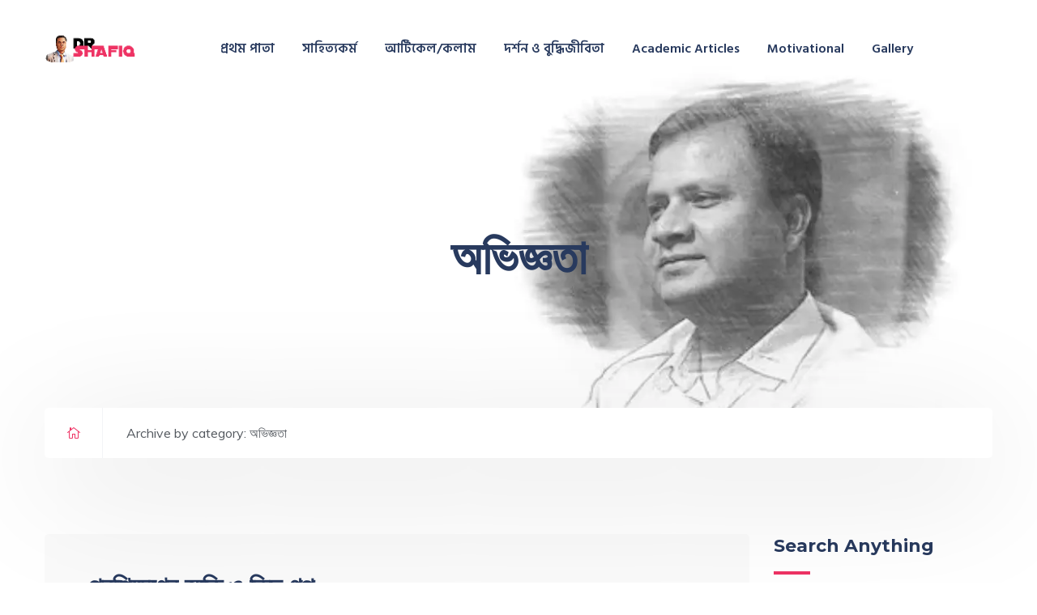

--- FILE ---
content_type: text/html; charset=UTF-8
request_url: https://www.drshafiqul.com/category/%E0%A6%85%E0%A6%AD%E0%A6%BF%E0%A6%9C%E0%A7%8D%E0%A6%9E%E0%A6%A4%E0%A6%BE/
body_size: 27204
content:
<!DOCTYPE html>
<html lang="en-US">
<head><meta charset="UTF-8"><script>if(navigator.userAgent.match(/MSIE|Internet Explorer/i)||navigator.userAgent.match(/Trident\/7\..*?rv:11/i)){var href=document.location.href;if(!href.match(/[?&]nowprocket/)){if(href.indexOf("?")==-1){if(href.indexOf("#")==-1){document.location.href=href+"?nowprocket=1"}else{document.location.href=href.replace("#","?nowprocket=1#")}}else{if(href.indexOf("#")==-1){document.location.href=href+"&nowprocket=1"}else{document.location.href=href.replace("#","&nowprocket=1#")}}}}</script><script>class RocketLazyLoadScripts{constructor(){this.triggerEvents=["keydown","mousedown","mousemove","touchmove","touchstart","touchend","wheel"],this.userEventHandler=this._triggerListener.bind(this),this.touchStartHandler=this._onTouchStart.bind(this),this.touchMoveHandler=this._onTouchMove.bind(this),this.touchEndHandler=this._onTouchEnd.bind(this),this.clickHandler=this._onClick.bind(this),this.interceptedClicks=[],window.addEventListener("pageshow",(e=>{this.persisted=e.persisted})),window.addEventListener("DOMContentLoaded",(()=>{this._preconnect3rdParties()})),this.delayedScripts={normal:[],async:[],defer:[]},this.allJQueries=[]}_addUserInteractionListener(e){document.hidden?e._triggerListener():(this.triggerEvents.forEach((t=>window.addEventListener(t,e.userEventHandler,{passive:!0}))),window.addEventListener("touchstart",e.touchStartHandler,{passive:!0}),window.addEventListener("mousedown",e.touchStartHandler),document.addEventListener("visibilitychange",e.userEventHandler))}_removeUserInteractionListener(){this.triggerEvents.forEach((e=>window.removeEventListener(e,this.userEventHandler,{passive:!0}))),document.removeEventListener("visibilitychange",this.userEventHandler)}_onTouchStart(e){"HTML"!==e.target.tagName&&(window.addEventListener("touchend",this.touchEndHandler),window.addEventListener("mouseup",this.touchEndHandler),window.addEventListener("touchmove",this.touchMoveHandler,{passive:!0}),window.addEventListener("mousemove",this.touchMoveHandler),e.target.addEventListener("click",this.clickHandler),this._renameDOMAttribute(e.target,"onclick","rocket-onclick"))}_onTouchMove(e){window.removeEventListener("touchend",this.touchEndHandler),window.removeEventListener("mouseup",this.touchEndHandler),window.removeEventListener("touchmove",this.touchMoveHandler,{passive:!0}),window.removeEventListener("mousemove",this.touchMoveHandler),e.target.removeEventListener("click",this.clickHandler),this._renameDOMAttribute(e.target,"rocket-onclick","onclick")}_onTouchEnd(e){window.removeEventListener("touchend",this.touchEndHandler),window.removeEventListener("mouseup",this.touchEndHandler),window.removeEventListener("touchmove",this.touchMoveHandler,{passive:!0}),window.removeEventListener("mousemove",this.touchMoveHandler)}_onClick(e){e.target.removeEventListener("click",this.clickHandler),this._renameDOMAttribute(e.target,"rocket-onclick","onclick"),this.interceptedClicks.push(e),e.preventDefault(),e.stopPropagation(),e.stopImmediatePropagation()}_replayClicks(){window.removeEventListener("touchstart",this.touchStartHandler,{passive:!0}),window.removeEventListener("mousedown",this.touchStartHandler),this.interceptedClicks.forEach((e=>{e.target.dispatchEvent(new MouseEvent("click",{view:e.view,bubbles:!0,cancelable:!0}))}))}_renameDOMAttribute(e,t,n){e.hasAttribute&&e.hasAttribute(t)&&(event.target.setAttribute(n,event.target.getAttribute(t)),event.target.removeAttribute(t))}_triggerListener(){this._removeUserInteractionListener(this),"loading"===document.readyState?document.addEventListener("DOMContentLoaded",this._loadEverythingNow.bind(this)):this._loadEverythingNow()}_preconnect3rdParties(){let e=[];document.querySelectorAll("script[type=rocketlazyloadscript]").forEach((t=>{if(t.hasAttribute("src")){const n=new URL(t.src).origin;n!==location.origin&&e.push({src:n,crossOrigin:t.crossOrigin||"module"===t.getAttribute("data-rocket-type")})}})),e=[...new Map(e.map((e=>[JSON.stringify(e),e]))).values()],this._batchInjectResourceHints(e,"preconnect")}async _loadEverythingNow(){this.lastBreath=Date.now(),this._delayEventListeners(),this._delayJQueryReady(this),this._handleDocumentWrite(),this._registerAllDelayedScripts(),this._preloadAllScripts(),await this._loadScriptsFromList(this.delayedScripts.normal),await this._loadScriptsFromList(this.delayedScripts.defer),await this._loadScriptsFromList(this.delayedScripts.async);try{await this._triggerDOMContentLoaded(),await this._triggerWindowLoad()}catch(e){}window.dispatchEvent(new Event("rocket-allScriptsLoaded")),this._replayClicks()}_registerAllDelayedScripts(){document.querySelectorAll("script[type=rocketlazyloadscript]").forEach((e=>{e.hasAttribute("src")?e.hasAttribute("async")&&!1!==e.async?this.delayedScripts.async.push(e):e.hasAttribute("defer")&&!1!==e.defer||"module"===e.getAttribute("data-rocket-type")?this.delayedScripts.defer.push(e):this.delayedScripts.normal.push(e):this.delayedScripts.normal.push(e)}))}async _transformScript(e){return await this._littleBreath(),new Promise((t=>{const n=document.createElement("script");[...e.attributes].forEach((e=>{let t=e.nodeName;"type"!==t&&("data-rocket-type"===t&&(t="type"),n.setAttribute(t,e.nodeValue))})),e.hasAttribute("src")?(n.addEventListener("load",t),n.addEventListener("error",t)):(n.text=e.text,t());try{e.parentNode.replaceChild(n,e)}catch(e){t()}}))}async _loadScriptsFromList(e){const t=e.shift();return t?(await this._transformScript(t),this._loadScriptsFromList(e)):Promise.resolve()}_preloadAllScripts(){this._batchInjectResourceHints([...this.delayedScripts.normal,...this.delayedScripts.defer,...this.delayedScripts.async],"preload")}_batchInjectResourceHints(e,t){var n=document.createDocumentFragment();e.forEach((e=>{if(e.src){const i=document.createElement("link");i.href=e.src,i.rel=t,"preconnect"!==t&&(i.as="script"),e.getAttribute&&"module"===e.getAttribute("data-rocket-type")&&(i.crossOrigin=!0),e.crossOrigin&&(i.crossOrigin=e.crossOrigin),n.appendChild(i)}})),document.head.appendChild(n)}_delayEventListeners(){let e={};function t(t,n){!function(t){function n(n){return e[t].eventsToRewrite.indexOf(n)>=0?"rocket-"+n:n}e[t]||(e[t]={originalFunctions:{add:t.addEventListener,remove:t.removeEventListener},eventsToRewrite:[]},t.addEventListener=function(){arguments[0]=n(arguments[0]),e[t].originalFunctions.add.apply(t,arguments)},t.removeEventListener=function(){arguments[0]=n(arguments[0]),e[t].originalFunctions.remove.apply(t,arguments)})}(t),e[t].eventsToRewrite.push(n)}function n(e,t){let n=e[t];Object.defineProperty(e,t,{get:()=>n||function(){},set(i){e["rocket"+t]=n=i}})}t(document,"DOMContentLoaded"),t(window,"DOMContentLoaded"),t(window,"load"),t(window,"pageshow"),t(document,"readystatechange"),n(document,"onreadystatechange"),n(window,"onload"),n(window,"onpageshow")}_delayJQueryReady(e){let t=window.jQuery;Object.defineProperty(window,"jQuery",{get:()=>t,set(n){if(n&&n.fn&&!e.allJQueries.includes(n)){n.fn.ready=n.fn.init.prototype.ready=function(t){e.domReadyFired?t.bind(document)(n):document.addEventListener("rocket-DOMContentLoaded",(()=>t.bind(document)(n)))};const t=n.fn.on;n.fn.on=n.fn.init.prototype.on=function(){if(this[0]===window){function e(e){return e.split(" ").map((e=>"load"===e||0===e.indexOf("load.")?"rocket-jquery-load":e)).join(" ")}"string"==typeof arguments[0]||arguments[0]instanceof String?arguments[0]=e(arguments[0]):"object"==typeof arguments[0]&&Object.keys(arguments[0]).forEach((t=>{delete Object.assign(arguments[0],{[e(t)]:arguments[0][t]})[t]}))}return t.apply(this,arguments),this},e.allJQueries.push(n)}t=n}})}async _triggerDOMContentLoaded(){this.domReadyFired=!0,await this._littleBreath(),document.dispatchEvent(new Event("rocket-DOMContentLoaded")),await this._littleBreath(),window.dispatchEvent(new Event("rocket-DOMContentLoaded")),await this._littleBreath(),document.dispatchEvent(new Event("rocket-readystatechange")),await this._littleBreath(),document.rocketonreadystatechange&&document.rocketonreadystatechange()}async _triggerWindowLoad(){await this._littleBreath(),window.dispatchEvent(new Event("rocket-load")),await this._littleBreath(),window.rocketonload&&window.rocketonload(),await this._littleBreath(),this.allJQueries.forEach((e=>e(window).trigger("rocket-jquery-load"))),await this._littleBreath();const e=new Event("rocket-pageshow");e.persisted=this.persisted,window.dispatchEvent(e),await this._littleBreath(),window.rocketonpageshow&&window.rocketonpageshow({persisted:this.persisted})}_handleDocumentWrite(){const e=new Map;document.write=document.writeln=function(t){const n=document.currentScript,i=document.createRange(),r=n.parentElement;let o=e.get(n);void 0===o&&(o=n.nextSibling,e.set(n,o));const s=document.createDocumentFragment();i.setStart(s,0),s.appendChild(i.createContextualFragment(t)),r.insertBefore(s,o)}}async _littleBreath(){Date.now()-this.lastBreath>45&&(await this._requestAnimFrame(),this.lastBreath=Date.now())}async _requestAnimFrame(){return document.hidden?new Promise((e=>setTimeout(e))):new Promise((e=>requestAnimationFrame(e)))}static run(){const e=new RocketLazyLoadScripts;e._addUserInteractionListener(e)}}RocketLazyLoadScripts.run();</script>
    <script type="rocketlazyloadscript" async src="https://pagead2.googlesyndication.com/pagead/js/adsbygoogle.js?client=ca-pub-3277918919597620"
     crossorigin="anonymous"></script>
    <meta name="google-site-verification" content="SCIqIJwCOvlD73u8-jjH4RIKnIJTzoXj6xjX1_l20Aw" />
	
    <meta http-equiv="X-UA-Compatible" content="IE=edge">
	<meta name="viewport" content="width=device-width, initial-scale=1">
	<style>
#wpadminbar #wp-admin-bar-wccp_free_top_button .ab-icon:before {
	content: "\f160";
	color: #02CA02;
	top: 3px;
}
#wpadminbar #wp-admin-bar-wccp_free_top_button .ab-icon {
	transform: rotate(45deg);
}
</style>
<meta name='robots' content='index, follow, max-image-preview:large, max-snippet:-1, max-video-preview:-1' />
	<style>img:is([sizes="auto" i], [sizes^="auto," i]) { contain-intrinsic-size: 3000px 1500px }</style>
	
	<!-- This site is optimized with the Yoast SEO plugin v26.8 - https://yoast.com/product/yoast-seo-wordpress/ -->
	<title>অভিজ্ঞতা Archives - Dr. Shafiqul Islam</title><link rel="preload" as="style" href="https://fonts.googleapis.com/css?family=Muli%3A400%2C400i%2C600%2C700%7CMontserrat%3A400%2C400i%2C500%2C600%2C700%7CMontserrat%3A700%2C600%2C800%2C400%2C500%7CHind%20Siliguri%3A600%2C400%7CPoppins%3A500%2C400&#038;display=swap" /><link rel="stylesheet" href="https://fonts.googleapis.com/css?family=Muli%3A400%2C400i%2C600%2C700%7CMontserrat%3A400%2C400i%2C500%2C600%2C700%7CMontserrat%3A700%2C600%2C800%2C400%2C500%7CHind%20Siliguri%3A600%2C400%7CPoppins%3A500%2C400&#038;display=swap" media="print" onload="this.media='all'" /><noscript><link rel="stylesheet" href="https://fonts.googleapis.com/css?family=Muli%3A400%2C400i%2C600%2C700%7CMontserrat%3A400%2C400i%2C500%2C600%2C700%7CMontserrat%3A700%2C600%2C800%2C400%2C500%7CHind%20Siliguri%3A600%2C400%7CPoppins%3A500%2C400&#038;display=swap" /></noscript>
	<link rel="canonical" href="https://www.drshafiqul.com/category/অভিজ্ঞতা/" />
	<meta property="og:locale" content="en_US" />
	<meta property="og:type" content="article" />
	<meta property="og:title" content="অভিজ্ঞতা Archives - Dr. Shafiqul Islam" />
	<meta property="og:url" content="https://www.drshafiqul.com/category/অভিজ্ঞতা/" />
	<meta property="og:site_name" content="Dr. Shafiqul Islam" />
	<meta property="og:image" content="https://www.drshafiqul.com/wp-content/uploads/2022/03/Dr.-Shafiqul-Islam-scaled.jpg" />
	<meta property="og:image:width" content="2560" />
	<meta property="og:image:height" content="2560" />
	<meta property="og:image:type" content="image/jpeg" />
	<meta name="twitter:card" content="summary_large_image" />
	<script type="application/ld+json" class="yoast-schema-graph">{"@context":"https://schema.org","@graph":[{"@type":"CollectionPage","@id":"https://www.drshafiqul.com/category/%e0%a6%85%e0%a6%ad%e0%a6%bf%e0%a6%9c%e0%a7%8d%e0%a6%9e%e0%a6%a4%e0%a6%be/","url":"https://www.drshafiqul.com/category/%e0%a6%85%e0%a6%ad%e0%a6%bf%e0%a6%9c%e0%a7%8d%e0%a6%9e%e0%a6%a4%e0%a6%be/","name":"অভিজ্ঞতা Archives - Dr. Shafiqul Islam","isPartOf":{"@id":"https://www.drshafiqul.com/#website"},"breadcrumb":{"@id":"https://www.drshafiqul.com/category/%e0%a6%85%e0%a6%ad%e0%a6%bf%e0%a6%9c%e0%a7%8d%e0%a6%9e%e0%a6%a4%e0%a6%be/#breadcrumb"},"inLanguage":"en-US"},{"@type":"BreadcrumbList","@id":"https://www.drshafiqul.com/category/%e0%a6%85%e0%a6%ad%e0%a6%bf%e0%a6%9c%e0%a7%8d%e0%a6%9e%e0%a6%a4%e0%a6%be/#breadcrumb","itemListElement":[{"@type":"ListItem","position":1,"name":"Home","item":"https://www.drshafiqul.com/"},{"@type":"ListItem","position":2,"name":"অভিজ্ঞতা"}]},{"@type":"WebSite","@id":"https://www.drshafiqul.com/#website","url":"https://www.drshafiqul.com/","name":"Dr. Shafiqul Islam","description":"CEO, Cumilla City Corporation","publisher":{"@id":"https://www.drshafiqul.com/#/schema/person/d05d519618586e3ab04b5f62dde8e483"},"potentialAction":[{"@type":"SearchAction","target":{"@type":"EntryPoint","urlTemplate":"https://www.drshafiqul.com/?s={search_term_string}"},"query-input":{"@type":"PropertyValueSpecification","valueRequired":true,"valueName":"search_term_string"}}],"inLanguage":"en-US"},{"@type":["Person","Organization"],"@id":"https://www.drshafiqul.com/#/schema/person/d05d519618586e3ab04b5f62dde8e483","name":"Dr. Shafiqul Islam","image":{"@type":"ImageObject","inLanguage":"en-US","@id":"https://www.drshafiqul.com/#/schema/person/image/","url":"https://www.drshafiqul.com/wp-content/uploads/2022/03/1644818305784.png","contentUrl":"https://www.drshafiqul.com/wp-content/uploads/2022/03/1644818305784.png","width":911,"height":841,"caption":"Dr. Shafiqul Islam"},"logo":{"@id":"https://www.drshafiqul.com/#/schema/person/image/"},"description":"(BBA, MBA, DU; Mphil, Japan; PhD, Australia) Deputy Secretary, Government of Bangladesh. Chief Executive Officer, Cumilla City Corporation, Local Government Division, Ministry of LGRD","sameAs":["https://www.drshafiqul.com","https://www.facebook.com/shafiqulIslam.BCS.Admin/","https://www.linkedin.com/in/dr-shafiqul-islam-2b0b1ba2/"]}]}</script>
	<!-- / Yoast SEO plugin. -->


<link rel='dns-prefetch' href='//fonts.googleapis.com' />
<link href='https://fonts.gstatic.com' crossorigin rel='preconnect' />
<link rel="alternate" type="application/rss+xml" title="Dr. Shafiqul Islam &raquo; Feed" href="https://www.drshafiqul.com/feed/" />
<link rel="alternate" type="application/rss+xml" title="Dr. Shafiqul Islam &raquo; Comments Feed" href="https://www.drshafiqul.com/comments/feed/" />
<link rel="alternate" type="application/rss+xml" title="Dr. Shafiqul Islam &raquo; অভিজ্ঞতা Category Feed" href="https://www.drshafiqul.com/category/%e0%a6%85%e0%a6%ad%e0%a6%bf%e0%a6%9c%e0%a7%8d%e0%a6%9e%e0%a6%a4%e0%a6%be/feed/" />
<link data-minify="1" rel='stylesheet' id='hfe-widgets-style-css' href='https://www.drshafiqul.com/wp-content/cache/min/1/wp-content/plugins/header-footer-elementor/inc/widgets-css/frontend.css?ver=1766135154' type='text/css' media='all' />
<style id='wp-emoji-styles-inline-css' type='text/css'>

	img.wp-smiley, img.emoji {
		display: inline !important;
		border: none !important;
		box-shadow: none !important;
		height: 1em !important;
		width: 1em !important;
		margin: 0 0.07em !important;
		vertical-align: -0.1em !important;
		background: none !important;
		padding: 0 !important;
	}
</style>
<link rel='stylesheet' id='wp-block-library-css' href='https://www.drshafiqul.com/wp-includes/css/dist/block-library/style.min.css?ver=6.8.3' type='text/css' media='all' />
<style id='classic-theme-styles-inline-css' type='text/css'>
/*! This file is auto-generated */
.wp-block-button__link{color:#fff;background-color:#32373c;border-radius:9999px;box-shadow:none;text-decoration:none;padding:calc(.667em + 2px) calc(1.333em + 2px);font-size:1.125em}.wp-block-file__button{background:#32373c;color:#fff;text-decoration:none}
</style>
<style id='global-styles-inline-css' type='text/css'>
:root{--wp--preset--aspect-ratio--square: 1;--wp--preset--aspect-ratio--4-3: 4/3;--wp--preset--aspect-ratio--3-4: 3/4;--wp--preset--aspect-ratio--3-2: 3/2;--wp--preset--aspect-ratio--2-3: 2/3;--wp--preset--aspect-ratio--16-9: 16/9;--wp--preset--aspect-ratio--9-16: 9/16;--wp--preset--color--black: #000000;--wp--preset--color--cyan-bluish-gray: #abb8c3;--wp--preset--color--white: #ffffff;--wp--preset--color--pale-pink: #f78da7;--wp--preset--color--vivid-red: #cf2e2e;--wp--preset--color--luminous-vivid-orange: #ff6900;--wp--preset--color--luminous-vivid-amber: #fcb900;--wp--preset--color--light-green-cyan: #7bdcb5;--wp--preset--color--vivid-green-cyan: #00d084;--wp--preset--color--pale-cyan-blue: #8ed1fc;--wp--preset--color--vivid-cyan-blue: #0693e3;--wp--preset--color--vivid-purple: #9b51e0;--wp--preset--gradient--vivid-cyan-blue-to-vivid-purple: linear-gradient(135deg,rgba(6,147,227,1) 0%,rgb(155,81,224) 100%);--wp--preset--gradient--light-green-cyan-to-vivid-green-cyan: linear-gradient(135deg,rgb(122,220,180) 0%,rgb(0,208,130) 100%);--wp--preset--gradient--luminous-vivid-amber-to-luminous-vivid-orange: linear-gradient(135deg,rgba(252,185,0,1) 0%,rgba(255,105,0,1) 100%);--wp--preset--gradient--luminous-vivid-orange-to-vivid-red: linear-gradient(135deg,rgba(255,105,0,1) 0%,rgb(207,46,46) 100%);--wp--preset--gradient--very-light-gray-to-cyan-bluish-gray: linear-gradient(135deg,rgb(238,238,238) 0%,rgb(169,184,195) 100%);--wp--preset--gradient--cool-to-warm-spectrum: linear-gradient(135deg,rgb(74,234,220) 0%,rgb(151,120,209) 20%,rgb(207,42,186) 40%,rgb(238,44,130) 60%,rgb(251,105,98) 80%,rgb(254,248,76) 100%);--wp--preset--gradient--blush-light-purple: linear-gradient(135deg,rgb(255,206,236) 0%,rgb(152,150,240) 100%);--wp--preset--gradient--blush-bordeaux: linear-gradient(135deg,rgb(254,205,165) 0%,rgb(254,45,45) 50%,rgb(107,0,62) 100%);--wp--preset--gradient--luminous-dusk: linear-gradient(135deg,rgb(255,203,112) 0%,rgb(199,81,192) 50%,rgb(65,88,208) 100%);--wp--preset--gradient--pale-ocean: linear-gradient(135deg,rgb(255,245,203) 0%,rgb(182,227,212) 50%,rgb(51,167,181) 100%);--wp--preset--gradient--electric-grass: linear-gradient(135deg,rgb(202,248,128) 0%,rgb(113,206,126) 100%);--wp--preset--gradient--midnight: linear-gradient(135deg,rgb(2,3,129) 0%,rgb(40,116,252) 100%);--wp--preset--font-size--small: 13px;--wp--preset--font-size--medium: 20px;--wp--preset--font-size--large: 36px;--wp--preset--font-size--x-large: 42px;--wp--preset--spacing--20: 0.44rem;--wp--preset--spacing--30: 0.67rem;--wp--preset--spacing--40: 1rem;--wp--preset--spacing--50: 1.5rem;--wp--preset--spacing--60: 2.25rem;--wp--preset--spacing--70: 3.38rem;--wp--preset--spacing--80: 5.06rem;--wp--preset--shadow--natural: 6px 6px 9px rgba(0, 0, 0, 0.2);--wp--preset--shadow--deep: 12px 12px 50px rgba(0, 0, 0, 0.4);--wp--preset--shadow--sharp: 6px 6px 0px rgba(0, 0, 0, 0.2);--wp--preset--shadow--outlined: 6px 6px 0px -3px rgba(255, 255, 255, 1), 6px 6px rgba(0, 0, 0, 1);--wp--preset--shadow--crisp: 6px 6px 0px rgba(0, 0, 0, 1);}:where(.is-layout-flex){gap: 0.5em;}:where(.is-layout-grid){gap: 0.5em;}body .is-layout-flex{display: flex;}.is-layout-flex{flex-wrap: wrap;align-items: center;}.is-layout-flex > :is(*, div){margin: 0;}body .is-layout-grid{display: grid;}.is-layout-grid > :is(*, div){margin: 0;}:where(.wp-block-columns.is-layout-flex){gap: 2em;}:where(.wp-block-columns.is-layout-grid){gap: 2em;}:where(.wp-block-post-template.is-layout-flex){gap: 1.25em;}:where(.wp-block-post-template.is-layout-grid){gap: 1.25em;}.has-black-color{color: var(--wp--preset--color--black) !important;}.has-cyan-bluish-gray-color{color: var(--wp--preset--color--cyan-bluish-gray) !important;}.has-white-color{color: var(--wp--preset--color--white) !important;}.has-pale-pink-color{color: var(--wp--preset--color--pale-pink) !important;}.has-vivid-red-color{color: var(--wp--preset--color--vivid-red) !important;}.has-luminous-vivid-orange-color{color: var(--wp--preset--color--luminous-vivid-orange) !important;}.has-luminous-vivid-amber-color{color: var(--wp--preset--color--luminous-vivid-amber) !important;}.has-light-green-cyan-color{color: var(--wp--preset--color--light-green-cyan) !important;}.has-vivid-green-cyan-color{color: var(--wp--preset--color--vivid-green-cyan) !important;}.has-pale-cyan-blue-color{color: var(--wp--preset--color--pale-cyan-blue) !important;}.has-vivid-cyan-blue-color{color: var(--wp--preset--color--vivid-cyan-blue) !important;}.has-vivid-purple-color{color: var(--wp--preset--color--vivid-purple) !important;}.has-black-background-color{background-color: var(--wp--preset--color--black) !important;}.has-cyan-bluish-gray-background-color{background-color: var(--wp--preset--color--cyan-bluish-gray) !important;}.has-white-background-color{background-color: var(--wp--preset--color--white) !important;}.has-pale-pink-background-color{background-color: var(--wp--preset--color--pale-pink) !important;}.has-vivid-red-background-color{background-color: var(--wp--preset--color--vivid-red) !important;}.has-luminous-vivid-orange-background-color{background-color: var(--wp--preset--color--luminous-vivid-orange) !important;}.has-luminous-vivid-amber-background-color{background-color: var(--wp--preset--color--luminous-vivid-amber) !important;}.has-light-green-cyan-background-color{background-color: var(--wp--preset--color--light-green-cyan) !important;}.has-vivid-green-cyan-background-color{background-color: var(--wp--preset--color--vivid-green-cyan) !important;}.has-pale-cyan-blue-background-color{background-color: var(--wp--preset--color--pale-cyan-blue) !important;}.has-vivid-cyan-blue-background-color{background-color: var(--wp--preset--color--vivid-cyan-blue) !important;}.has-vivid-purple-background-color{background-color: var(--wp--preset--color--vivid-purple) !important;}.has-black-border-color{border-color: var(--wp--preset--color--black) !important;}.has-cyan-bluish-gray-border-color{border-color: var(--wp--preset--color--cyan-bluish-gray) !important;}.has-white-border-color{border-color: var(--wp--preset--color--white) !important;}.has-pale-pink-border-color{border-color: var(--wp--preset--color--pale-pink) !important;}.has-vivid-red-border-color{border-color: var(--wp--preset--color--vivid-red) !important;}.has-luminous-vivid-orange-border-color{border-color: var(--wp--preset--color--luminous-vivid-orange) !important;}.has-luminous-vivid-amber-border-color{border-color: var(--wp--preset--color--luminous-vivid-amber) !important;}.has-light-green-cyan-border-color{border-color: var(--wp--preset--color--light-green-cyan) !important;}.has-vivid-green-cyan-border-color{border-color: var(--wp--preset--color--vivid-green-cyan) !important;}.has-pale-cyan-blue-border-color{border-color: var(--wp--preset--color--pale-cyan-blue) !important;}.has-vivid-cyan-blue-border-color{border-color: var(--wp--preset--color--vivid-cyan-blue) !important;}.has-vivid-purple-border-color{border-color: var(--wp--preset--color--vivid-purple) !important;}.has-vivid-cyan-blue-to-vivid-purple-gradient-background{background: var(--wp--preset--gradient--vivid-cyan-blue-to-vivid-purple) !important;}.has-light-green-cyan-to-vivid-green-cyan-gradient-background{background: var(--wp--preset--gradient--light-green-cyan-to-vivid-green-cyan) !important;}.has-luminous-vivid-amber-to-luminous-vivid-orange-gradient-background{background: var(--wp--preset--gradient--luminous-vivid-amber-to-luminous-vivid-orange) !important;}.has-luminous-vivid-orange-to-vivid-red-gradient-background{background: var(--wp--preset--gradient--luminous-vivid-orange-to-vivid-red) !important;}.has-very-light-gray-to-cyan-bluish-gray-gradient-background{background: var(--wp--preset--gradient--very-light-gray-to-cyan-bluish-gray) !important;}.has-cool-to-warm-spectrum-gradient-background{background: var(--wp--preset--gradient--cool-to-warm-spectrum) !important;}.has-blush-light-purple-gradient-background{background: var(--wp--preset--gradient--blush-light-purple) !important;}.has-blush-bordeaux-gradient-background{background: var(--wp--preset--gradient--blush-bordeaux) !important;}.has-luminous-dusk-gradient-background{background: var(--wp--preset--gradient--luminous-dusk) !important;}.has-pale-ocean-gradient-background{background: var(--wp--preset--gradient--pale-ocean) !important;}.has-electric-grass-gradient-background{background: var(--wp--preset--gradient--electric-grass) !important;}.has-midnight-gradient-background{background: var(--wp--preset--gradient--midnight) !important;}.has-small-font-size{font-size: var(--wp--preset--font-size--small) !important;}.has-medium-font-size{font-size: var(--wp--preset--font-size--medium) !important;}.has-large-font-size{font-size: var(--wp--preset--font-size--large) !important;}.has-x-large-font-size{font-size: var(--wp--preset--font-size--x-large) !important;}
:where(.wp-block-post-template.is-layout-flex){gap: 1.25em;}:where(.wp-block-post-template.is-layout-grid){gap: 1.25em;}
:where(.wp-block-columns.is-layout-flex){gap: 2em;}:where(.wp-block-columns.is-layout-grid){gap: 2em;}
:root :where(.wp-block-pullquote){font-size: 1.5em;line-height: 1.6;}
</style>
<link data-minify="1" rel='stylesheet' id='contact-form-7-css' href='https://www.drshafiqul.com/wp-content/cache/min/1/wp-content/plugins/contact-form-7/includes/css/styles.css?ver=1766135154' type='text/css' media='all' />
<link data-minify="1" rel='stylesheet' id='extendify-utility-styles-css' href='https://www.drshafiqul.com/wp-content/cache/min/1/wp-content/plugins/extendify/public/build/utility-minimum.css?ver=1766135154' type='text/css' media='all' />
<link data-minify="1" rel='stylesheet' id='hfe-style-css' href='https://www.drshafiqul.com/wp-content/cache/min/1/wp-content/plugins/header-footer-elementor/assets/css/header-footer-elementor.css?ver=1766135154' type='text/css' media='all' />
<link data-minify="1" rel='stylesheet' id='elementor-icons-css' href='https://www.drshafiqul.com/wp-content/cache/min/1/wp-content/plugins/elementor/assets/lib/eicons/css/elementor-icons.min.css?ver=1766135154' type='text/css' media='all' />
<link rel='stylesheet' id='elementor-frontend-css' href='https://www.drshafiqul.com/wp-content/plugins/elementor/assets/css/frontend.min.css?ver=3.34.4' type='text/css' media='all' />
<link rel='stylesheet' id='elementor-post-2184-css' href='https://www.drshafiqul.com/wp-content/uploads/elementor/css/post-2184.css?ver=1766135152' type='text/css' media='all' />
<link data-minify="1" rel='stylesheet' id='she-header-style-css' href='https://www.drshafiqul.com/wp-content/cache/min/1/wp-content/plugins/sticky-header-effects-for-elementor/assets/css/she-header-style.css?ver=1766135154' type='text/css' media='all' />
<link rel='stylesheet' id='elementor-post-2185-css' href='https://www.drshafiqul.com/wp-content/uploads/elementor/css/post-2185.css?ver=1766135154' type='text/css' media='all' />
<link rel='stylesheet' id='asata-style-css' href='https://www.drshafiqul.com/wp-content/themes/asata/style.css?ver=6.8.3' type='text/css' media='all' />
<style id='asata-style-inline-css' type='text/css'>
.bt-main-font, .bt-head-main, .bt-head-main2{font-family: Montserrat; font-weight: 800;}.bt-container{max-width: 1200px;}
</style>
<link data-minify="1" rel='stylesheet' id='asata-child-style-css' href='https://www.drshafiqul.com/wp-content/cache/min/1/wp-content/themes/asata-child/style.css?ver=1766135154' type='text/css' media='all' />

<link rel='stylesheet' id='bootstrap-css' href='https://www.drshafiqul.com/wp-content/themes/asata/assets/vendors/bootstrap/css/bootstrap.min.css?ver=6.8.3' type='text/css' media='all' />
<link data-minify="1" rel='stylesheet' id='font-awesome-css' href='https://www.drshafiqul.com/wp-content/cache/min/1/wp-content/plugins/elementor/assets/lib/font-awesome/css/font-awesome.min.css?ver=1766135154' type='text/css' media='all' />
<link data-minify="1" rel='stylesheet' id='font-elegant-css' href='https://www.drshafiqul.com/wp-content/cache/min/1/wp-content/themes/asata/assets/iconfonts/elegant/elegant-style.css?ver=1766135154' type='text/css' media='all' />
<link data-minify="1" rel='stylesheet' id='asata-mainStyle-css' href='https://www.drshafiqul.com/wp-content/cache/min/1/wp-content/themes/asata/assets/css/mainStyle.css?ver=1766135155' type='text/css' media='all' />
<link rel='stylesheet' id='qtip-css' href='https://www.drshafiqul.com/wp-content/plugins/unyson/framework/static/libs/qtip/css/jquery.qtip.min.css?ver=2.7.31' type='text/css' media='all' />
<link data-minify="1" rel='stylesheet' id='fw-extension-feedback-stars-styles-css' href='https://www.drshafiqul.com/wp-content/cache/min/1/wp-content/plugins/unyson/framework/extensions/feedback/extensions/feedback-stars/static/css/styles.css?ver=1766135272' type='text/css' media='all' />
<link data-minify="1" rel='stylesheet' id='heateor_sss_frontend_css-css' href='https://www.drshafiqul.com/wp-content/cache/min/1/wp-content/plugins/sassy-social-share/public/css/sassy-social-share-public.css?ver=1766135155' type='text/css' media='all' />
<style id='heateor_sss_frontend_css-inline-css' type='text/css'>
.heateor_sss_button_instagram span.heateor_sss_svg,a.heateor_sss_instagram span.heateor_sss_svg{background:radial-gradient(circle at 30% 107%,#fdf497 0,#fdf497 5%,#fd5949 45%,#d6249f 60%,#285aeb 90%)}.heateor_sss_horizontal_sharing .heateor_sss_svg,.heateor_sss_standard_follow_icons_container .heateor_sss_svg{color:#fff;border-width:0px;border-style:solid;border-color:transparent}.heateor_sss_horizontal_sharing .heateorSssTCBackground{color:#666}.heateor_sss_horizontal_sharing span.heateor_sss_svg:hover,.heateor_sss_standard_follow_icons_container span.heateor_sss_svg:hover{border-color:transparent;}.heateor_sss_vertical_sharing span.heateor_sss_svg,.heateor_sss_floating_follow_icons_container span.heateor_sss_svg{color:#fff;border-width:0px;border-style:solid;border-color:transparent;}.heateor_sss_vertical_sharing .heateorSssTCBackground{color:#666;}.heateor_sss_vertical_sharing span.heateor_sss_svg:hover,.heateor_sss_floating_follow_icons_container span.heateor_sss_svg:hover{border-color:transparent;}@media screen and (max-width:783px) {.heateor_sss_vertical_sharing{display:none!important}}div.heateorSssSharingArrow{display:none}div.heateor_sss_sharing_title{text-align:center}div.heateor_sss_sharing_ul{width:100%;text-align:center;}div.heateor_sss_horizontal_sharing div.heateor_sss_sharing_ul a{float:none!important;display:inline-block;}
</style>
<link data-minify="1" rel='stylesheet' id='hfe-elementor-icons-css' href='https://www.drshafiqul.com/wp-content/cache/min/1/wp-content/plugins/elementor/assets/lib/eicons/css/elementor-icons.min.css?ver=1766135154' type='text/css' media='all' />
<link rel='stylesheet' id='hfe-icons-list-css' href='https://www.drshafiqul.com/wp-content/plugins/elementor/assets/css/widget-icon-list.min.css?ver=3.24.3' type='text/css' media='all' />
<link rel='stylesheet' id='hfe-social-icons-css' href='https://www.drshafiqul.com/wp-content/plugins/elementor/assets/css/widget-social-icons.min.css?ver=3.24.0' type='text/css' media='all' />
<link data-minify="1" rel='stylesheet' id='hfe-social-share-icons-brands-css' href='https://www.drshafiqul.com/wp-content/cache/min/1/wp-content/plugins/elementor/assets/lib/font-awesome/css/brands.css?ver=1766135155' type='text/css' media='all' />
<link data-minify="1" rel='stylesheet' id='hfe-social-share-icons-fontawesome-css' href='https://www.drshafiqul.com/wp-content/cache/min/1/wp-content/plugins/elementor/assets/lib/font-awesome/css/fontawesome.css?ver=1766135155' type='text/css' media='all' />
<link data-minify="1" rel='stylesheet' id='hfe-nav-menu-icons-css' href='https://www.drshafiqul.com/wp-content/cache/min/1/wp-content/plugins/elementor/assets/lib/font-awesome/css/solid.css?ver=1766135155' type='text/css' media='all' />
<link rel='stylesheet' id='eael-general-css' href='https://www.drshafiqul.com/wp-content/plugins/essential-addons-for-elementor-lite/assets/front-end/css/view/general.min.css?ver=6.5.9' type='text/css' media='all' />
<noscript></noscript><style id='rocket-lazyload-inline-css' type='text/css'>
.rll-youtube-player{position:relative;padding-bottom:56.23%;height:0;overflow:hidden;max-width:100%;}.rll-youtube-player:focus-within{outline: 2px solid currentColor;outline-offset: 5px;}.rll-youtube-player iframe{position:absolute;top:0;left:0;width:100%;height:100%;z-index:100;background:0 0}.rll-youtube-player img{bottom:0;display:block;left:0;margin:auto;max-width:100%;width:100%;position:absolute;right:0;top:0;border:none;height:auto;-webkit-transition:.4s all;-moz-transition:.4s all;transition:.4s all}.rll-youtube-player img:hover{-webkit-filter:brightness(75%)}.rll-youtube-player .play{height:100%;width:100%;left:0;top:0;position:absolute;background:url(https://www.drshafiqul.com/wp-content/plugins/wp-rocket/assets/img/youtube.png) no-repeat center;background-color: transparent !important;cursor:pointer;border:none;}
</style>
<link data-minify="1" rel='stylesheet' id='elementor-gf-local-roboto-css' href='https://www.drshafiqul.com/wp-content/cache/min/1/wp-content/uploads/elementor/google-fonts/css/roboto.css?ver=1766135156' type='text/css' media='all' />
<link data-minify="1" rel='stylesheet' id='elementor-gf-local-robotoslab-css' href='https://www.drshafiqul.com/wp-content/cache/min/1/wp-content/uploads/elementor/google-fonts/css/robotoslab.css?ver=1766135156' type='text/css' media='all' />
<link data-minify="1" rel='stylesheet' id='elementor-gf-local-poppins-css' href='https://www.drshafiqul.com/wp-content/cache/min/1/wp-content/uploads/elementor/google-fonts/css/poppins.css?ver=1766135156' type='text/css' media='all' />
<link data-minify="1" rel='stylesheet' id='elementor-gf-local-spectral-css' href='https://www.drshafiqul.com/wp-content/cache/min/1/wp-content/uploads/elementor/google-fonts/css/spectral.css?ver=1766135156' type='text/css' media='all' />
<link rel='stylesheet' id='elementor-icons-shared-0-css' href='https://www.drshafiqul.com/wp-content/plugins/elementor/assets/lib/font-awesome/css/fontawesome.min.css?ver=5.15.3' type='text/css' media='all' />
<link data-minify="1" rel='stylesheet' id='elementor-icons-fa-brands-css' href='https://www.drshafiqul.com/wp-content/cache/min/1/wp-content/plugins/elementor/assets/lib/font-awesome/css/brands.min.css?ver=1766135156' type='text/css' media='all' />
<link data-minify="1" rel='stylesheet' id='elementor-icons-fa-solid-css' href='https://www.drshafiqul.com/wp-content/cache/min/1/wp-content/plugins/elementor/assets/lib/font-awesome/css/solid.min.css?ver=1766135156' type='text/css' media='all' />
<script type="rocketlazyloadscript" data-rocket-type="text/javascript" src="https://www.drshafiqul.com/wp-includes/js/jquery/jquery.min.js?ver=3.7.1" id="jquery-core-js"></script>
<script type="rocketlazyloadscript" data-rocket-type="text/javascript" src="https://www.drshafiqul.com/wp-includes/js/jquery/jquery-migrate.min.js?ver=3.4.1" id="jquery-migrate-js"></script>
<script type="rocketlazyloadscript" data-rocket-type="text/javascript" id="jquery-js-after">
/* <![CDATA[ */
!function($){"use strict";$(document).ready(function(){$(this).scrollTop()>100&&$(".hfe-scroll-to-top-wrap").removeClass("hfe-scroll-to-top-hide"),$(window).scroll(function(){$(this).scrollTop()<100?$(".hfe-scroll-to-top-wrap").fadeOut(300):$(".hfe-scroll-to-top-wrap").fadeIn(300)}),$(".hfe-scroll-to-top-wrap").on("click",function(){$("html, body").animate({scrollTop:0},300);return!1})})}(jQuery);
!function($){'use strict';$(document).ready(function(){var bar=$('.hfe-reading-progress-bar');if(!bar.length)return;$(window).on('scroll',function(){var s=$(window).scrollTop(),d=$(document).height()-$(window).height(),p=d? s/d*100:0;bar.css('width',p+'%')});});}(jQuery);
/* ]]> */
</script>
<script type="rocketlazyloadscript" data-rocket-type="text/javascript" src="https://www.drshafiqul.com/wp-content/plugins/revslider/public/assets/js/rbtools.min.js?ver=6.5.9" async id="tp-tools-js"></script>
<script type="rocketlazyloadscript" data-rocket-type="text/javascript" src="https://www.drshafiqul.com/wp-content/plugins/revslider/public/assets/js/rs6.min.js?ver=6.5.9" async id="revmin-js"></script>
<script type="rocketlazyloadscript" data-rocket-type="text/javascript" src="https://www.drshafiqul.com/wp-content/plugins/unyson/framework/static/libs/qtip/jquery.qtip.min.js?ver=2.7.31" id="qtip-js" defer></script>
<script type="rocketlazyloadscript" data-minify="1" data-rocket-type="text/javascript" src="https://www.drshafiqul.com/wp-content/cache/min/1/wp-content/plugins/unyson/framework/extensions/feedback/extensions/feedback-stars/static/js/scripts.js?ver=1742226974" id="fw-extension-feedback-stars-scripts-js" defer></script>
<script type="rocketlazyloadscript" data-minify="1" data-rocket-type="text/javascript" src="https://www.drshafiqul.com/wp-content/cache/min/1/wp-content/plugins/sticky-header-effects-for-elementor/assets/js/she-header.js?ver=1742226974" id="she-header-js" defer></script>
<link rel="https://api.w.org/" href="https://www.drshafiqul.com/wp-json/" /><link rel="alternate" title="JSON" type="application/json" href="https://www.drshafiqul.com/wp-json/wp/v2/categories/80" /><link rel="EditURI" type="application/rsd+xml" title="RSD" href="https://www.drshafiqul.com/xmlrpc.php?rsd" />
<meta name="generator" content="WordPress 6.8.3" />
<meta name="generator" content="Redux 4.5.10" /><script type="rocketlazyloadscript" id="wpcp_disable_selection" data-rocket-type="text/javascript">
var image_save_msg='You are not allowed to save images!';
	var no_menu_msg='Context Menu disabled!';
	var smessage = "Content is protected !!";

function disableEnterKey(e)
{
	var elemtype = e.target.tagName;
	
	elemtype = elemtype.toUpperCase();
	
	if (elemtype == "TEXT" || elemtype == "TEXTAREA" || elemtype == "INPUT" || elemtype == "PASSWORD" || elemtype == "SELECT" || elemtype == "OPTION" || elemtype == "EMBED")
	{
		elemtype = 'TEXT';
	}
	
	if (e.ctrlKey){
     var key;
     if(window.event)
          key = window.event.keyCode;     //IE
     else
          key = e.which;     //firefox (97)
    //if (key != 17) alert(key);
     if (elemtype!= 'TEXT' && (key == 97 || key == 65 || key == 67 || key == 99 || key == 88 || key == 120 || key == 26 || key == 85  || key == 86 || key == 83 || key == 43 || key == 73))
     {
		if(wccp_free_iscontenteditable(e)) return true;
		show_wpcp_message('You are not allowed to copy content or view source');
		return false;
     }else
     	return true;
     }
}


/*For contenteditable tags*/
function wccp_free_iscontenteditable(e)
{
	var e = e || window.event; // also there is no e.target property in IE. instead IE uses window.event.srcElement
  	
	var target = e.target || e.srcElement;

	var elemtype = e.target.nodeName;
	
	elemtype = elemtype.toUpperCase();
	
	var iscontenteditable = "false";
		
	if(typeof target.getAttribute!="undefined" ) iscontenteditable = target.getAttribute("contenteditable"); // Return true or false as string
	
	var iscontenteditable2 = false;
	
	if(typeof target.isContentEditable!="undefined" ) iscontenteditable2 = target.isContentEditable; // Return true or false as boolean

	if(target.parentElement.isContentEditable) iscontenteditable2 = true;
	
	if (iscontenteditable == "true" || iscontenteditable2 == true)
	{
		if(typeof target.style!="undefined" ) target.style.cursor = "text";
		
		return true;
	}
}

////////////////////////////////////
function disable_copy(e)
{	
	var e = e || window.event; // also there is no e.target property in IE. instead IE uses window.event.srcElement
	
	var elemtype = e.target.tagName;
	
	elemtype = elemtype.toUpperCase();
	
	if (elemtype == "TEXT" || elemtype == "TEXTAREA" || elemtype == "INPUT" || elemtype == "PASSWORD" || elemtype == "SELECT" || elemtype == "OPTION" || elemtype == "EMBED")
	{
		elemtype = 'TEXT';
	}
	
	if(wccp_free_iscontenteditable(e)) return true;
	
	var isSafari = /Safari/.test(navigator.userAgent) && /Apple Computer/.test(navigator.vendor);
	
	var checker_IMG = '';
	if (elemtype == "IMG" && checker_IMG == 'checked' && e.detail >= 2) {show_wpcp_message(alertMsg_IMG);return false;}
	if (elemtype != "TEXT")
	{
		if (smessage !== "" && e.detail == 2)
			show_wpcp_message(smessage);
		
		if (isSafari)
			return true;
		else
			return false;
	}	
}

//////////////////////////////////////////
function disable_copy_ie()
{
	var e = e || window.event;
	var elemtype = window.event.srcElement.nodeName;
	elemtype = elemtype.toUpperCase();
	if(wccp_free_iscontenteditable(e)) return true;
	if (elemtype == "IMG") {show_wpcp_message(alertMsg_IMG);return false;}
	if (elemtype != "TEXT" && elemtype != "TEXTAREA" && elemtype != "INPUT" && elemtype != "PASSWORD" && elemtype != "SELECT" && elemtype != "OPTION" && elemtype != "EMBED")
	{
		return false;
	}
}	
function reEnable()
{
	return true;
}
document.onkeydown = disableEnterKey;
document.onselectstart = disable_copy_ie;
if(navigator.userAgent.indexOf('MSIE')==-1)
{
	document.onmousedown = disable_copy;
	document.onclick = reEnable;
}
function disableSelection(target)
{
    //For IE This code will work
    if (typeof target.onselectstart!="undefined")
    target.onselectstart = disable_copy_ie;
    
    //For Firefox This code will work
    else if (typeof target.style.MozUserSelect!="undefined")
    {target.style.MozUserSelect="none";}
    
    //All other  (ie: Opera) This code will work
    else
    target.onmousedown=function(){return false}
    target.style.cursor = "default";
}
//Calling the JS function directly just after body load
window.onload = function(){disableSelection(document.body);};

//////////////////special for safari Start////////////////
var onlongtouch;
var timer;
var touchduration = 1000; //length of time we want the user to touch before we do something

var elemtype = "";
function touchstart(e) {
	var e = e || window.event;
  // also there is no e.target property in IE.
  // instead IE uses window.event.srcElement
  	var target = e.target || e.srcElement;
	
	elemtype = window.event.srcElement.nodeName;
	
	elemtype = elemtype.toUpperCase();
	
	if(!wccp_pro_is_passive()) e.preventDefault();
	if (!timer) {
		timer = setTimeout(onlongtouch, touchduration);
	}
}

function touchend() {
    //stops short touches from firing the event
    if (timer) {
        clearTimeout(timer);
        timer = null;
    }
	onlongtouch();
}

onlongtouch = function(e) { //this will clear the current selection if anything selected
	
	if (elemtype != "TEXT" && elemtype != "TEXTAREA" && elemtype != "INPUT" && elemtype != "PASSWORD" && elemtype != "SELECT" && elemtype != "EMBED" && elemtype != "OPTION")	
	{
		if (window.getSelection) {
			if (window.getSelection().empty) {  // Chrome
			window.getSelection().empty();
			} else if (window.getSelection().removeAllRanges) {  // Firefox
			window.getSelection().removeAllRanges();
			}
		} else if (document.selection) {  // IE?
			document.selection.empty();
		}
		return false;
	}
};

document.addEventListener("DOMContentLoaded", function(event) { 
    window.addEventListener("touchstart", touchstart, false);
    window.addEventListener("touchend", touchend, false);
});

function wccp_pro_is_passive() {

  var cold = false,
  hike = function() {};

  try {
	  const object1 = {};
  var aid = Object.defineProperty(object1, 'passive', {
  get() {cold = true}
  });
  window.addEventListener('test', hike, aid);
  window.removeEventListener('test', hike, aid);
  } catch (e) {}

  return cold;
}
/*special for safari End*/
</script>
<script type="rocketlazyloadscript" id="wpcp_disable_Right_Click" data-rocket-type="text/javascript">
document.ondragstart = function() { return false;}
	function nocontext(e) {
	   return false;
	}
	document.oncontextmenu = nocontext;
</script>
<style>
.unselectable
{
-moz-user-select:none;
-webkit-user-select:none;
cursor: default;
}
html
{
-webkit-touch-callout: none;
-webkit-user-select: none;
-khtml-user-select: none;
-moz-user-select: none;
-ms-user-select: none;
user-select: none;
-webkit-tap-highlight-color: rgba(0,0,0,0);
}
</style>
<script type="rocketlazyloadscript" id="wpcp_css_disable_selection" data-rocket-type="text/javascript">
var e = document.getElementsByTagName('body')[0];
if(e)
{
	e.setAttribute('unselectable',"on");
}
</script>
<meta name="generator" content="Elementor 3.34.4; features: additional_custom_breakpoints; settings: css_print_method-external, google_font-enabled, font_display-auto">
			<style>
				.e-con.e-parent:nth-of-type(n+4):not(.e-lazyloaded):not(.e-no-lazyload),
				.e-con.e-parent:nth-of-type(n+4):not(.e-lazyloaded):not(.e-no-lazyload) * {
					background-image: none !important;
				}
				@media screen and (max-height: 1024px) {
					.e-con.e-parent:nth-of-type(n+3):not(.e-lazyloaded):not(.e-no-lazyload),
					.e-con.e-parent:nth-of-type(n+3):not(.e-lazyloaded):not(.e-no-lazyload) * {
						background-image: none !important;
					}
				}
				@media screen and (max-height: 640px) {
					.e-con.e-parent:nth-of-type(n+2):not(.e-lazyloaded):not(.e-no-lazyload),
					.e-con.e-parent:nth-of-type(n+2):not(.e-lazyloaded):not(.e-no-lazyload) * {
						background-image: none !important;
					}
				}
			</style>
			<meta name="generator" content="Powered by WPBakery Page Builder - drag and drop page builder for WordPress."/>
<meta name="generator" content="Powered by Slider Revolution 6.5.9 - responsive, Mobile-Friendly Slider Plugin for WordPress with comfortable drag and drop interface." />
<link rel="icon" href="https://www.drshafiqul.com/wp-content/uploads/2022/03/cropped-1644818305784-32x32.png" sizes="32x32" />
<link rel="icon" href="https://www.drshafiqul.com/wp-content/uploads/2022/03/cropped-1644818305784-192x192.png" sizes="192x192" />
<link rel="apple-touch-icon" href="https://www.drshafiqul.com/wp-content/uploads/2022/03/cropped-1644818305784-180x180.png" />
<meta name="msapplication-TileImage" content="https://www.drshafiqul.com/wp-content/uploads/2022/03/cropped-1644818305784-270x270.png" />
<script type="rocketlazyloadscript" data-rocket-type="text/javascript">function setREVStartSize(e){
			//window.requestAnimationFrame(function() {				 
				window.RSIW = window.RSIW===undefined ? window.innerWidth : window.RSIW;	
				window.RSIH = window.RSIH===undefined ? window.innerHeight : window.RSIH;	
				try {								
					var pw = document.getElementById(e.c).parentNode.offsetWidth,
						newh;
					pw = pw===0 || isNaN(pw) ? window.RSIW : pw;
					e.tabw = e.tabw===undefined ? 0 : parseInt(e.tabw);
					e.thumbw = e.thumbw===undefined ? 0 : parseInt(e.thumbw);
					e.tabh = e.tabh===undefined ? 0 : parseInt(e.tabh);
					e.thumbh = e.thumbh===undefined ? 0 : parseInt(e.thumbh);
					e.tabhide = e.tabhide===undefined ? 0 : parseInt(e.tabhide);
					e.thumbhide = e.thumbhide===undefined ? 0 : parseInt(e.thumbhide);
					e.mh = e.mh===undefined || e.mh=="" || e.mh==="auto" ? 0 : parseInt(e.mh,0);		
					if(e.layout==="fullscreen" || e.l==="fullscreen") 						
						newh = Math.max(e.mh,window.RSIH);					
					else{					
						e.gw = Array.isArray(e.gw) ? e.gw : [e.gw];
						for (var i in e.rl) if (e.gw[i]===undefined || e.gw[i]===0) e.gw[i] = e.gw[i-1];					
						e.gh = e.el===undefined || e.el==="" || (Array.isArray(e.el) && e.el.length==0)? e.gh : e.el;
						e.gh = Array.isArray(e.gh) ? e.gh : [e.gh];
						for (var i in e.rl) if (e.gh[i]===undefined || e.gh[i]===0) e.gh[i] = e.gh[i-1];
											
						var nl = new Array(e.rl.length),
							ix = 0,						
							sl;					
						e.tabw = e.tabhide>=pw ? 0 : e.tabw;
						e.thumbw = e.thumbhide>=pw ? 0 : e.thumbw;
						e.tabh = e.tabhide>=pw ? 0 : e.tabh;
						e.thumbh = e.thumbhide>=pw ? 0 : e.thumbh;					
						for (var i in e.rl) nl[i] = e.rl[i]<window.RSIW ? 0 : e.rl[i];
						sl = nl[0];									
						for (var i in nl) if (sl>nl[i] && nl[i]>0) { sl = nl[i]; ix=i;}															
						var m = pw>(e.gw[ix]+e.tabw+e.thumbw) ? 1 : (pw-(e.tabw+e.thumbw)) / (e.gw[ix]);					
						newh =  (e.gh[ix] * m) + (e.tabh + e.thumbh);
					}
					var el = document.getElementById(e.c);
					if (el!==null && el) el.style.height = newh+"px";					
					el = document.getElementById(e.c+"_wrapper");
					if (el!==null && el) {
						el.style.height = newh+"px";
						el.style.display = "block";
					}
				} catch(e){
					console.log("Failure at Presize of Slider:" + e)
				}					   
			//});
		  };</script>
<style id="asata_options-dynamic-css" title="dynamic-css" class="redux-options-output">.bt-main-color{color:#ee3364;}.bt-secondary-color{color:#fcc21b;}body{color:#69707b;}h1, h2, h3, h4, h5, h6, h1 a, h2 a, h3 a, h4 a, h5 a, h6 a{color:#283a5e;}a{color:#69707b;}body{line-height:27px;letter-spacing:0px;font-weight:400;font-style:normal;font-size:17px;}h1, .bt-font-h1{font-family:Montserrat;line-height:42px;letter-spacing:0px;font-weight:700;font-style:normal;font-size:36px;}h2, .bt-font-h2{font-family:Montserrat;line-height:36px;letter-spacing:0px;font-weight:700;font-style:normal;font-size:30px;}h3, .bt-font-h3{font-family:Montserrat;line-height:30px;letter-spacing:0px;font-weight:700;font-style:normal;font-size:24px;}h4, .bt-font-h4{font-family:Montserrat;line-height:24px;letter-spacing:0px;font-weight:700;font-style:normal;font-size:18px;}h5, .bt-font-h5{font-family:Montserrat;line-height:16px;letter-spacing:0px;font-weight:700;font-style:normal;font-size:14px;}h6, .bt-font-h6{font-family:Montserrat;line-height:14px;letter-spacing:0px;font-weight:700;font-style:normal;font-size:12px;}.button, .bt-btn, .vc_btn3{font-family:Montserrat;line-height:20px;letter-spacing:1px;font-weight:600;font-style:normal;font-size:13px;}.bt-header-v1 .bt-header-desktop .bt-bottom{background-color:transparent;}.bt-header-v1 .bt-header-desktop .bt-bottom{padding-top:0px;padding-right:35px;padding-bottom:0px;padding-left:35px;}.bt-header-v1 .bt-header-desktop .bt-bottom ul.menu > li > a{font-family:"Hind Siliguri";line-height:90px;letter-spacing:0px;font-weight:600;font-style:normal;font-size:16px;}.bt-header-v1 .bt-header-desktop .bt-bottom ul.menu li ul.sub-menu > li > a, 
								.bt-header-v1 .bt-header-stick .bt-menu-desktop ul.menu li ul.sub-menu > li > a,
								.bt-header-v1 .bt-header-desktop .bt-menu-desktop > ul.menu > li.menu-item-has-mega-menu .mega-menu .mega-menu-row .mega-menu-col a,
								.bt-header-v1 .bt-header-stick .bt-menu-desktop > ul.menu > li.menu-item-has-mega-menu .mega-menu .mega-menu-row .mega-menu-col > a{font-family:"Hind Siliguri";line-height:50px;letter-spacing:0px;font-weight:400;font-style:normal;font-size:16px;}.bt-header-v1 .bt-header-stick{padding-top:0px;padding-right:35px;padding-bottom:0px;padding-left:35px;}.bt-header-v1 .bt-header-stick .bt-menu-desktop ul.menu > li > a{font-family:Montserrat;line-height:90px;letter-spacing:0px;font-weight:600;font-style:normal;font-size:16px;}.bt-header-v1 .bt-header-mobile .bt-menu-mobile-wrap .bt-menu-mobile ul.menu > li > a,
								.bt-header-v1 .bt-header-mobile .bt-menu-mobile-wrap .bt-menu-mobile > ul.menu > li.menu-item-has-children > .menu-toggle, 
								.bt-header-v1 .bt-header-mobile .bt-menu-mobile-wrap .bt-menu-mobile > ul.menu > li.page_item_has_children > .menu-toggle{font-family:Montserrat;line-height:50px;letter-spacing:0px;font-weight:600;font-style:normal;font-size:16px;}.bt-header-v1 .bt-header-mobile .bt-menu-mobile-wrap .bt-menu-mobile ul.menu li ul.sub-menu > li > a,
								.bt-header-v1 .bt-header-mobile .bt-menu-mobile-wrap .bt-menu-mobile ul.menu li ul.sub-menu > li.menu-item-has-children > .menu-toggle, 
								.bt-header-v1 .bt-header-mobile .bt-menu-mobile-wrap .bt-menu-mobile ul.menu li ul.sub-menu > li.page_item_has_children > .menu-toggle{line-height:50px;letter-spacing:0px;font-weight:400;font-style:normal;font-size:16px;}.bt-header-v2 .bt-header-desktop .bt-middle{padding-right:35px;padding-left:35px;}.bt-header-v2 .bt-header-desktop .bt-middle{background-color:#ffffff;}.bt-header-v2 .bt-header-desktop .bt-middle{font-family:Montserrat;text-transform:uppercase;line-height:20px;letter-spacing:1px;font-weight:600;font-style:normal;font-size:13px;}.bt-header-v2 .bt-header-desktop .bt-bottom{background-color:rgba(35, 47, 61, 0.97);}.bt-header-v2 .bt-header-desktop .bt-bottom{padding-right:35px;padding-left:35px;}.bt-header-v2 .bt-header-desktop .bt-bottom ul.menu > li > a{font-family:Montserrat;line-height:90px;font-weight:600;font-style:normal;font-size:16px;}.bt-header-v2 .bt-header-desktop .bt-bottom ul.menu > li > a, .bt-header-v2 .bt-header-desktop .bt-menu-content-right .widget .bt-toggle-btn{color:#ffffff;}.bt-header-v2 .bt-header-desktop .bt-bottom ul.menu li ul.sub-menu > li > a, 
								.bt-header-v2 .bt-header-stick .bt-menu-desktop ul.menu li ul.sub-menu > li > a,
								.bt-header-v2 .bt-header-desktop .bt-menu-desktop > ul.menu > li.menu-item-has-mega-menu .mega-menu .mega-menu-row .mega-menu-col a,
								.bt-header-v2 .bt-header-stick .bt-menu-desktop > ul.menu > li.menu-item-has-mega-menu .mega-menu .mega-menu-row .mega-menu-col > a{line-height:50px;font-weight:400;font-style:normal;font-size:16px;}.bt-header-v2 .bt-header-stick{padding-right:35px;padding-left:35px;}.bt-header-v2 .bt-header-stick .bt-menu-desktop ul.menu > li > a{font-family:Montserrat;line-height:90px;font-weight:600;font-style:normal;font-size:16px;}.bt-header-v2 .bt-header-mobile .bt-menu-mobile-wrap{background-color:transparent;}.bt-header-v2 .bt-header-mobile .bt-menu-mobile-wrap .bt-menu-mobile > ul.menu > li > a,
								.bt-header-v2 .bt-header-mobile .bt-menu-mobile-wrap .bt-menu-mobile > ul.menu > li.menu-item-has-children > .menu-toggle, 
								.bt-header-v2 .bt-header-mobile .bt-menu-mobile-wrap .bt-menu-mobile > ul.menu > li.page_item_has_children > .menu-toggle{font-family:Montserrat;line-height:50px;font-weight:600;font-style:normal;font-size:16px;}.bt-header-v2 .bt-header-mobile .bt-menu-mobile-wrap .bt-menu-mobile ul.menu li ul.sub-menu > li > a,
								.bt-header-v2 .bt-header-mobile .bt-menu-mobile-wrap .bt-menu-mobile ul.menu li ul.sub-menu > li.menu-item-has-children > .menu-toggle, 
								.bt-header-v3 .bt-header-mobile .bt-menu-mobile-wrap .bt-menu-mobile ul.menu li ul.sub-menu > li.page_item_has_children > .menu-toggle{line-height:50px;font-size:16px;}.bt-header-popup .bt-header-desktop .bt-bottom{background-color:transparent;}.bt-header-popup .bt-header-desktop .bt-bottom{padding-top:30px;padding-right:50px;padding-bottom:30px;padding-left:50px;}.bt-header-popup .bt-menu-popup .bt-menu-desktop > ul.menu > li > a,
								.bt-header-popup .bt-menu-popup .bt-menu-desktop > ul.menu > li.menu-item-has-children .menu-toggle{font-family:Montserrat;line-height:85px;letter-spacing:0px;font-weight:700;font-style:normal;font-size:70px;}.bt-header-popup .bt-menu-popup .bt-header-desktop ul.menu li ul.sub-menu > li > a,
								.bt-header-popup .bt-menu-popup .bt-header-desktop > ul.menu > li.menu-item-has-mega-menu .mega-menu .mega-menu-row .mega-menu-col a,
								.bt-header-popup .bt-menu-popup .bt-menu-desktop > ul.menu li ul.sub-menu > li.menu-item-has-children .menu-toggle{font-family:Montserrat;line-height:40px;letter-spacing:0px;font-weight:600;font-style:normal;font-size:22px;}.bt-header-popup .bt-header-mobile .bt-bottom{background-color:#ffffff;}.bt-header-popup .bt-header-mobile .bt-menu-mobile-wrap .bt-menu-mobile ul.menu > li > a,
								.bt-header-popup .bt-header-mobile .bt-menu-mobile-wrap .bt-menu-mobile > ul.menu > li.menu-item-has-children > .menu-toggle, 
								.bt-header-popup .bt-header-mobile .bt-menu-mobile-wrap .bt-menu-mobile > ul.menu > li.page_item_has_children > .menu-toggle{font-family:Montserrat;line-height:50px;letter-spacing:0px;font-weight:600;font-style:normal;font-size:16px;}.bt-header-popup .bt-header-mobile .bt-menu-mobile-wrap .bt-menu-mobile ul.menu li ul.sub-menu > li > a,
								.bt-header-popup .bt-header-mobile .bt-menu-mobile-wrap .bt-menu-mobile ul.menu li ul.sub-menu > li.menu-item-has-children > .menu-toggle, 
								.bt-header-popup .bt-header-mobile .bt-menu-mobile-wrap .bt-menu-mobile ul.menu li ul.sub-menu > li.page_item_has_children > .menu-toggle{line-height:50px;letter-spacing:0px;font-weight:400;font-style:normal;font-size:16px;}.bt-header-onepage .bt-header-desktop .bt-bottom{background-color:transparent;}.bt-header-onepage .bt-header-desktop .bt-bottom{padding-top:0px;padding-right:50px;padding-bottom:0px;padding-left:50px;}.bt-header-onepage .bt-header-desktop .bt-menu-desktop{margin-right:10px;margin-left:0px;}.bt-header-onepage .bt-header-desktop .bt-bottom ul.menu > li > a{font-family:Montserrat;line-height:120px;letter-spacing:0px;font-weight:600;font-style:normal;font-size:18px;}.bt-header-onepage .bt-header-desktop .bt-bottom ul.menu > li > a, .bt-header-onepage .bt-header-desktop .bt-menu-content-right .widget .bt-toggle-btn{color:#ffffff;}.bt-header-onepage .bt-header-desktop .bt-bottom ul.menu > li > a:hover, .bt-header-onepage .bt-header-desktop .bt-menu-content-right .widget .bt-toggle-btn:hover{color:#ee3364;}.bt-header-onepage .bt-header-desktop .bt-bottom ul.menu > li > a:active, .bt-header-onepage .bt-header-desktop .bt-menu-content-right .widget .bt-toggle-btn:active{color:#ee3364;}.bt-header-onepage .bt-header-desktop .bt-bottom ul.menu li ul.sub-menu > li > a, 
								.bt-header-onepage .bt-header-stick .bt-menu-desktop ul.menu li ul.sub-menu > li > a,
								.bt-header-onepage .bt-header-desktop .bt-menu-desktop > ul.menu > li.menu-item-has-mega-menu .mega-menu .mega-menu-row .mega-menu-col a,
								.bt-header-onepage .bt-header-stick .bt-menu-desktop > ul.menu > li.menu-item-has-mega-menu .mega-menu .mega-menu-row .mega-menu-col > a{font-family:Montserrat;line-height:48px;letter-spacing:0px;font-weight:400;font-style:normal;font-size:16px;}.bt-header-onepage .bt-header-desktop .bt-bottom ul.menu li ul.sub-menu > li > a{color:#0f0f0f;}.bt-header-onepage .bt-header-desktop .bt-bottom ul.menu li ul.sub-menu > li > a:hover{color:#ee3364;}.bt-header-onepage .bt-header-desktop .bt-bottom ul.menu li ul.sub-menu > li > a:active{color:#ee3364;}.bt-header-onepage .bt-menu-content-right{margin-right:0px;margin-left:15px;}.bt-header.bt-header-onepage .bt-menu-canvas-toggle{color:#ffffff;}.bt-header.bt-header-onepage .bt-menu-canvas-toggle:hover{color:#ee3364;}.bt-header-onepage .bt-menu-canvas-toggle{margin-right:0px;margin-left:15px;}.bt-header-onepage .bt-header-stick{background-color:#131a36;}.bt-header-onepage .bt-header-stick{padding-top:0px;padding-right:50px;padding-bottom:0px;padding-left:50px;}.bt-header-onepage .bt-header-stick .bt-menu-desktop{margin-right:10px;margin-left:0px;}.bt-header-onepage .bt-header-stick .bt-menu-desktop ul.menu > li > a{font-family:Montserrat;line-height:90px;letter-spacing:0px;font-weight:600;font-style:normal;font-size:18px;}.bt-header-onepage .bt-header-stick .bt-menu-desktop ul.menu > li > a, .bt-header-onepage .bt-header-stick .bt-menu-content-right .widget .bt-toggle-btn{color:#ffffff;}.bt-header-onepage .bt-header-stick .bt-menu-desktop ul.menu > li > a:hover, .bt-header-onepage .bt-header-stick .bt-menu-content-right .widget .bt-toggle-btn:hover{color:#ee3364;}.bt-header-onepage .bt-header-stick .bt-menu-desktop ul.menu > li > a:active, .bt-header-onepage .bt-header-stick .bt-menu-content-right .widget .bt-toggle-btn:active{color:#ee3364;}.bt-header-onepage .bt-header-mobile .bt-bottom{background-color:#ffffff;}.bt-header.bt-header-onepage .bt-header-mobile .bt-menu-toggle{color:#0f0f0f;}.bt-header.bt-header-onepage .bt-header-mobile .bt-menu-toggle:hover{color:#ee3364;}.bt-header-onepage .bt-header-mobile .bt-bottom .logo{margin-top:10px;margin-bottom:10px;}.bt-header-onepage .bt-header-mobile .bt-menu-mobile-wrap{background-color:#f8f8f8;}.bt-header-onepage .bt-header-mobile .bt-menu-mobile-wrap .bt-menu-mobile ul.menu > li > a,
								.bt-header-onepage .bt-header-mobile .bt-menu-mobile-wrap .bt-menu-mobile > ul.menu > li.menu-item-has-children > .menu-toggle, 
								.bt-header-onepage .bt-header-mobile .bt-menu-mobile-wrap .bt-menu-mobile > ul.menu > li.page_item_has_children > .menu-toggle{font-family:Montserrat;line-height:48px;letter-spacing:0px;font-weight:600;font-style:normal;font-size:18px;}.bt-header-onepage .bt-header-mobile .bt-menu-mobile-wrap .bt-menu-mobile ul.menu > li > a{color:#0f0f0f;}.bt-header-onepage .bt-header-mobile .bt-menu-mobile-wrap .bt-menu-mobile ul.menu > li > a:hover{color:#ee3364;}.bt-header-onepage .bt-header-mobile .bt-menu-mobile-wrap .bt-menu-mobile ul.menu > li > a:active{color:#ee3364;}.bt-header-onepage .bt-header-mobile .bt-menu-mobile-wrap .bt-menu-mobile ul.menu li ul.sub-menu > li > a,
								.bt-header-onepage .bt-header-mobile .bt-menu-mobile-wrap .bt-menu-mobile ul.menu li ul.sub-menu > li.menu-item-has-children > .menu-toggle, 
								.bt-header-onepage .bt-header-mobile .bt-menu-mobile-wrap .bt-menu-mobile ul.menu li ul.sub-menu > li.page_item_has_children > .menu-toggle{font-family:Montserrat;line-height:48px;letter-spacing:0px;font-weight:400;font-style:normal;font-size:16px;}.bt-header-onepage .bt-header-mobile .bt-menu-mobile-wrap .bt-menu-mobile ul.menu li ul.sub-menu > li > a{color:#0f0f0f;}.bt-header-onepage .bt-header-mobile .bt-menu-mobile-wrap .bt-menu-mobile ul.menu li ul.sub-menu > li > a:hover{color:#ee3364;}.bt-header-onepage .bt-header-mobile .bt-menu-mobile-wrap .bt-menu-mobile ul.menu li ul.sub-menu > li > a:active{color:#ee3364;}.header-vertical .bt-header-vertical{background-color:#ffffff;}.header-vertical .bt-header-vertical .bt-header-inner{padding-top:60px;padding-right:50px;padding-bottom:60px;padding-left:50px;}.header-vertical .bt-header-vertical .bt-header-inner .bt-logo{margin-bottom:40px;}.header-vertical .bt-header-vertical .bt-header-inner .bt-vertical-menu-wrap{margin-bottom:40px;}.header-vertical .bt-header-vertical .bt-header-inner .bt-vertical-menu-wrap .bt-menu-list ul.menu > li > a,
								.header-vertical .bt-header-vertical .bt-header-inner .bt-vertical-menu-wrap .bt-menu-list > ul.menu > li.menu-item-has-children > .menu-toggle, 
								.header-vertical .bt-header-vertical .bt-header-inner .bt-vertical-menu-wrap .bt-menu-list > ul.menu > li.page_item_has_children > .menu-toggle{font-family:Poppins;line-height:40px;letter-spacing:0px;font-weight:500;font-style:normal;font-size:15px;}.header-vertical .bt-header-vertical .bt-header-inner .bt-vertical-menu-wrap .bt-menu-list ul.menu > li > a{color:#333333;}.header-vertical .bt-header-vertical .bt-header-inner .bt-vertical-menu-wrap .bt-menu-list ul.menu > li > a:hover{color:#ee3364;}.header-vertical .bt-header-vertical .bt-header-inner .bt-vertical-menu-wrap .bt-menu-list ul.menu > li > a:active{color:#ee3364;}.header-vertical .bt-header-vertical .bt-header-inner .bt-vertical-menu-wrap .bt-menu-list ul.menu li ul.sub-menu > li > a, 
								.header-vertical .bt-header-vertical .bt-header-inner .bt-vertical-menu-wrap .bt-menu-list ul.menu li ul.sub-menu > li.menu-item-has-children > .menu-toggle, 
								.header-vertical .bt-header-vertical .bt-header-inner .bt-vertical-menu-wrap .bt-menu-list ul.menu li ul.sub-menu > li.page_item_has_children > .menu-toggle{font-family:Poppins;line-height:48px;letter-spacing:0px;font-weight:400;font-style:normal;font-size:14px;}.header-vertical .bt-header-vertical .bt-header-inner .bt-vertical-menu-wrap .bt-menu-list ul.menu li ul.sub-menu > li > a{color:#333333;}.header-vertical .bt-header-vertical .bt-header-inner .bt-vertical-menu-wrap .bt-menu-list ul.menu li ul.sub-menu > li > a:hover{color:#ee3364;}.header-vertical .bt-header-vertical .bt-header-inner .bt-vertical-menu-wrap .bt-menu-list ul.menu li ul.sub-menu > li > a:active{color:#ee3364;}.header-minivertical .bt-header-minivertical .bt-header-desktop{background-color:#ffffff;}.header-minivertical .bt-header-minivertical .bt-header-desktop .bt-header-inner .bt-vertical-menu-wrap .bt-menu-list ul.menu > li > a{font-family:Poppins;line-height:50px;letter-spacing:0px;font-weight:500;font-style:normal;font-size:15px;}.header-minivertical .bt-header-minivertical .bt-header-desktop .bt-header-inner .bt-vertical-menu-wrap .bt-menu-list ul.menu > li > a{color:#333333;}.header-minivertical .bt-header-minivertical .bt-header-desktop .bt-header-inner .bt-vertical-menu-wrap .bt-menu-list ul.menu > li > a:hover{color:#3cc951;}.header-minivertical .bt-header-minivertical .bt-header-desktop .bt-header-inner .bt-vertical-menu-wrap .bt-menu-list ul.menu > li > a:active{color:#3cc951;}.header-minivertical .bt-header-minivertical .bt-header-desktop .bt-header-inner .bt-vertical-menu-wrap .bt-menu-list ul.menu li ul.sub-menu > li > a{font-family:Poppins;line-height:48px;letter-spacing:0px;font-weight:400;font-style:normal;font-size:14px;}.header-minivertical .bt-header-minivertical .bt-header-desktop .bt-header-inner .bt-vertical-menu-wrap .bt-menu-list ul.menu li ul.sub-menu > li > a{color:#333333;}.header-minivertical .bt-header-minivertical .bt-header-desktop .bt-header-inner .bt-vertical-menu-wrap .bt-menu-list ul.menu li ul.sub-menu > li > a:hover{color:#3cc951;}.header-minivertical .bt-header-minivertical .bt-header-desktop .bt-header-inner .bt-vertical-menu-wrap .bt-menu-list ul.menu li ul.sub-menu > li > a:active{color:#3cc951;}.bt-header-minivertical .bt-header-mobile{background-color:#ffffff;}.bt-header.bt-header-minivertical .bt-header-mobile .bt-menu-toggle{color:#333333;}.bt-header.bt-header-minivertical .bt-header-mobile .bt-menu-toggle:hover{color:#3cc951;}.bt-header-minivertical .bt-header-mobile .bt-bottom .logo{margin-top:10px;margin-bottom:10px;}.bt-header-minivertical .bt-header-mobile .bt-menu-mobile-wrap{background-color:#f8f8f8;}.bt-header-minivertical .bt-header-mobile .bt-menu-mobile-wrap .bt-menu-mobile ul.menu > li > a,
								.bt-header-minivertical .bt-header-mobile .bt-menu-mobile-wrap .bt-menu-mobile > ul.menu > li.menu-item-has-children > .menu-toggle, 
								.bt-header-minivertical .bt-header-mobile .bt-menu-mobile-wrap .bt-menu-mobile > ul.menu > li.page_item_has_children > .menu-toggle{font-family:Poppins;line-height:48px;letter-spacing:0px;font-weight:500;font-style:normal;font-size:15px;}.bt-header-minivertical .bt-header-mobile .bt-menu-mobile-wrap .bt-menu-mobile ul.menu > li > a{color:#333333;}.bt-header-minivertical .bt-header-mobile .bt-menu-mobile-wrap .bt-menu-mobile ul.menu > li > a:hover{color:#3cc951;}.bt-header-minivertical .bt-header-mobile .bt-menu-mobile-wrap .bt-menu-mobile ul.menu > li > a:active{color:#3cc951;}.bt-header-minivertical .bt-header-mobile .bt-menu-mobile-wrap .bt-menu-mobile ul.menu li ul.sub-menu > li > a,
								.bt-header-minivertical .bt-header-mobile .bt-menu-mobile-wrap .bt-menu-mobile ul.menu li ul.sub-menu > li.menu-item-has-children > .menu-toggle, 
								.bt-header-minivertical .bt-header-mobile .bt-menu-mobile-wrap .bt-menu-mobile ul.menu li ul.sub-menu > li.page_item_has_children > .menu-toggle{font-family:Poppins;line-height:48px;letter-spacing:0px;font-weight:400;font-style:normal;font-size:14px;}.bt-header-minivertical .bt-header-mobile .bt-menu-mobile-wrap .bt-menu-mobile ul.menu li ul.sub-menu > li > a{color:#333333;}.bt-header-minivertical .bt-header-mobile .bt-menu-mobile-wrap .bt-menu-mobile ul.menu li ul.sub-menu > li > a:hover{color:#3cc951;}.bt-header-minivertical .bt-header-mobile .bt-menu-mobile-wrap .bt-menu-mobile ul.menu li ul.sub-menu > li > a:active{color:#3cc951;}#bt_menu_canvas{background-color:transparent;}#bt_menu_canvas .bt-menu-canvas{background-color:#ffffff;}.bt-titlebar .bt-titlebar-inner{background-color:#ebebeb;background-repeat:no-repeat;background-attachment:inherit;background-position:center top;background-image:url('https://www.drshafiqul.com/wp-content/uploads/2022/08/Untitled-design-10.webp');background-size:cover;}.bt-titlebar .bt-titlebar-inner{padding-top:280px;padding-bottom:180px;}.bt-titlebar .bt-titlebar-inner .bt-page-title h2{font-family:Montserrat;line-height:65px;letter-spacing:0px;font-weight:700;font-style:normal;font-size:60px;}.bt-footer-v1{margin-top:60px;}.bt-footer-v1 .bt-footer-bottom{background-color:#151515;}.bt-footer-v1 .bt-footer-bottom{font-family:Montserrat;line-height:20px;letter-spacing:1px;font-weight:500;font-style:normal;font-size:14px;}.bt-footer-v2{margin-top:60px;}.bt-footer-v2 .bt-footer-top{background-color:#282828;}.bt-footer-v2 .bt-footer-top{color:#a5a5a5;}.bt-footer-v2 .bt-footer-bottom{background-color:#171717;}.bt-footer-v2 .bt-footer-bottom{font-family:Montserrat;line-height:20px;letter-spacing:1px;font-weight:500;font-style:normal;font-size:14px;}.blog .bt-titlebar .bt-titlebar-inner, .category .bt-titlebar .bt-titlebar-inner, .tag .bt-titlebar .bt-titlebar-inner, .search .bt-titlebar .bt-titlebar-inner{background-color:transparent;}.tax-fw-portfolio-category .bt-titlebar .bt-titlebar-inner{background-repeat:no-repeat;background-attachment:inherit;background-position:center top;background-image:url('https://www.drshafiqul.com/wp-content/uploads/2019/12/bg21.jpg');background-size:cover;}.single-fw-portfolio .bt-titlebar .bt-titlebar-inner{background-repeat:no-repeat;background-attachment:inherit;background-position:center top;background-image:url('https://www.drshafiqul.com/wp-content/uploads/2019/12/bg21.jpg');background-size:cover;}.single-bt_team .bt-titlebar .bt-titlebar-inner{background-repeat:no-repeat;background-attachment:inherit;background-position:center top;background-image:url('https://www.drshafiqul.com/wp-content/uploads/2019/12/bg22.jpg');background-size:cover;}.post-type-archive-product .bt-titlebar .bt-titlebar-inner, .tax-product_cat .bt-titlebar .bt-titlebar-inner{background-repeat:no-repeat;background-attachment:inherit;background-position:center top;background-image:url('https://www.drshafiqul.com/wp-content/uploads/2019/12/bg20.jpg');background-size:cover;}.single-product .bt-titlebar .bt-titlebar-inner{background-repeat:no-repeat;background-attachment:inherit;background-position:center top;background-image:url('https://www.drshafiqul.com/wp-content/uploads/2019/12/bg20.jpg');background-size:cover;}</style><noscript><style> .wpb_animate_when_almost_visible { opacity: 1; }</style></noscript><noscript><style id="rocket-lazyload-nojs-css">.rll-youtube-player, [data-lazy-src]{display:none !important;}</style></noscript></head>
<body class="archive category category-80 wp-theme-asata wp-child-theme-asata-child unselectable ehf-footer ehf-template-asata ehf-stylesheet-asata-child wide header-1 wpb-js-composer js-comp-ver-6.6.0 vc_responsive elementor-default elementor-kit-2184">
		<div id="bt-main">
		<header id="bt_header" class="bt-header bt-header-v1 bt-header-absolute bt-stick">
	<div class="bt-header-desktop" style="max-width: 1920px; margin-top: 15px">
				
		<div class="bt-subheader bt-bottom">
			<div class="bt-subheader-inner container-fluid">
				<div class="bt-subheader-cell bt-left">
					<div class="bt-content text-left">
						<a href="https://www.drshafiqul.com/"><img width="150" height="40" class="logo" style="height: 36px; width: auto;" src="data:image/svg+xml,%3Csvg%20xmlns='http://www.w3.org/2000/svg'%20viewBox='0%200%20150%2040'%3E%3C/svg%3E" alt="Logo" data-lazy-src="https://www.drshafiqul.com/wp-content/uploads/2022/03/20220214_125614.png"/><noscript><img width="150" height="40" class="logo" style="height: 36px; width: auto;" src="https://www.drshafiqul.com/wp-content/uploads/2022/03/20220214_125614.png" alt="Logo"/></noscript></a>					</div>
				</div>
				<div class="bt-subheader-cell bt-center">
					<div class="bt-content text-center">
						<div class="bt-menu-desktop text-left"><ul id="menu-primary-manu" class="menu"><li id="menu-item-2328" class="menu-item menu-item-type-post_type menu-item-object-page menu-item-home menu-item-2328"><a href="https://www.drshafiqul.com/" ><span>প্রথম পাতা</span></a></li>
<li id="menu-item-3038" class="menu-item menu-item-type-taxonomy menu-item-object-category menu-item-has-children menu-item-3038"><a href="https://www.drshafiqul.com/category/%e0%a6%b8%e0%a6%be%e0%a6%b9%e0%a6%bf%e0%a6%a4%e0%a7%8d%e0%a6%af%e0%a6%95%e0%a6%b0%e0%a7%8d%e0%a6%ae/" ><span>সাহিত্যকর্ম</span></a>
<ul class="sub-menu" style="">
	<li id="menu-item-2658" class="menu-item menu-item-type-taxonomy menu-item-object-category menu-item-2658"><a href="https://www.drshafiqul.com/category/%e0%a6%95%e0%a6%ac%e0%a6%bf%e0%a6%a4%e0%a6%be/" ><span>কবিতা</span></a></li>
	<li id="menu-item-2667" class="menu-item menu-item-type-taxonomy menu-item-object-category menu-item-2667"><a href="https://www.drshafiqul.com/category/%e0%a6%97%e0%a6%b2%e0%a7%8d%e0%a6%aa/" ><span>গল্প</span></a></li>
	<li id="menu-item-3039" class="menu-item menu-item-type-taxonomy menu-item-object-category menu-item-3039"><a href="https://www.drshafiqul.com/category/%e0%a6%89%e0%a6%aa%e0%a6%a8%e0%a7%8d%e0%a6%af%e0%a6%be%e0%a6%b8/" ><span>উপন্যাস</span></a></li>
	<li id="menu-item-2576" class="menu-item menu-item-type-taxonomy menu-item-object-category menu-item-2576"><a href="https://www.drshafiqul.com/category/%e0%a6%ad%e0%a7%8d%e0%a6%b0%e0%a6%ae%e0%a6%a3-%e0%a6%95%e0%a6%be%e0%a6%b9%e0%a6%bf%e0%a6%a8%e0%a7%80/" ><span>ভ্রমণ কাহিনী</span></a></li>
	<li id="menu-item-3059" class="menu-item menu-item-type-taxonomy menu-item-object-category menu-item-3059"><a href="https://www.drshafiqul.com/category/%e0%a6%b8%e0%a7%8d%e0%a6%ae%e0%a7%83%e0%a6%a4%e0%a6%bf%e0%a6%9a%e0%a6%be%e0%a6%b0%e0%a6%a3/" ><span>স্মৃতিচারণ</span></a></li>
	<li id="menu-item-3097" class="menu-item menu-item-type-taxonomy menu-item-object-category menu-item-3097"><a href="https://www.drshafiqul.com/category/%e0%a6%b8%e0%a6%be%e0%a6%b9%e0%a6%bf%e0%a6%a4%e0%a7%8d%e0%a6%af%e0%a6%95%e0%a6%b0%e0%a7%8d%e0%a6%ae/%e0%a6%ac%e0%a7%81%e0%a6%95-%e0%a6%b0%e0%a6%bf%e0%a6%ad%e0%a6%bf%e0%a6%89/" ><span>বুক রিভিউ</span></a></li>
	<li id="menu-item-3439" class="menu-item menu-item-type-taxonomy menu-item-object-category menu-item-3439"><a href="https://www.drshafiqul.com/category/%e0%a6%85%e0%a6%a8%e0%a7%8d%e0%a6%af%e0%a6%be%e0%a6%a8%e0%a7%8d%e0%a6%af/" ><span>অন্যান্য</span></a></li>
</ul>
</li>
<li id="menu-item-2666" class="menu-item menu-item-type-taxonomy menu-item-object-category current-menu-ancestor current-menu-parent menu-item-has-children menu-item-2666"><a href="https://www.drshafiqul.com/category/%e0%a6%86%e0%a6%b0%e0%a7%8d%e0%a6%9f%e0%a6%bf%e0%a6%95%e0%a7%8d%e0%a6%af%e0%a6%be%e0%a6%b2-%e0%a6%95%e0%a6%b2%e0%a6%be%e0%a6%ae/" ><span>আর্টিকেল/কলাম</span></a>
<ul class="sub-menu" style="">
	<li id="menu-item-3043" class="menu-item menu-item-type-taxonomy menu-item-object-category current-menu-item menu-item-3043"><a href="https://www.drshafiqul.com/category/%e0%a6%85%e0%a6%ad%e0%a6%bf%e0%a6%9c%e0%a7%8d%e0%a6%9e%e0%a6%a4%e0%a6%be/" ><span>অভিজ্ঞতা</span></a></li>
	<li id="menu-item-3040" class="menu-item menu-item-type-taxonomy menu-item-object-category menu-item-3040"><a href="https://www.drshafiqul.com/category/%e0%a6%b8%e0%a6%ae%e0%a6%b8%e0%a6%be%e0%a6%ae%e0%a7%9f%e0%a6%bf%e0%a6%95/" ><span>সমসাময়িক</span></a></li>
	<li id="menu-item-3041" class="menu-item menu-item-type-taxonomy menu-item-object-category menu-item-3041"><a href="https://www.drshafiqul.com/category/%e0%a6%b8%e0%a6%ae%e0%a6%be%e0%a6%9c-%e0%a6%93-%e0%a6%a7%e0%a6%b0%e0%a7%8d%e0%a6%ae/" ><span>সমাজ ও ধর্ম</span></a></li>
	<li id="menu-item-3042" class="menu-item menu-item-type-taxonomy menu-item-object-category menu-item-3042"><a href="https://www.drshafiqul.com/category/%e0%a6%b8%e0%a7%81%e0%a6%b6%e0%a6%be%e0%a6%b8%e0%a6%a8-%e0%a6%93-%e0%a6%87%e0%a6%a8%e0%a7%8b%e0%a6%ad%e0%a7%87%e0%a6%b6%e0%a6%a8/" ><span>সুশাসন ও ইনোভেশন</span></a></li>
	<li id="menu-item-3265" class="menu-item menu-item-type-taxonomy menu-item-object-category menu-item-3265"><a href="https://www.drshafiqul.com/category/%e0%a6%89%e0%a6%a8%e0%a7%8d%e0%a6%a8%e0%a7%9f%e0%a6%a8/" ><span>উন্নয়ন</span></a></li>
	<li id="menu-item-3266" class="menu-item menu-item-type-taxonomy menu-item-object-category menu-item-3266"><a href="https://www.drshafiqul.com/category/%e0%a6%b6%e0%a6%bf%e0%a6%95%e0%a7%8d%e0%a6%b7%e0%a6%be/" ><span>শিক্ষা</span></a></li>
	<li id="menu-item-3327" class="menu-item menu-item-type-taxonomy menu-item-object-category menu-item-3327"><a href="https://www.drshafiqul.com/category/%e0%a6%b2%e0%a6%be%e0%a6%87%e0%a6%ab%e0%a6%b8%e0%a7%8d%e0%a6%9f%e0%a6%be%e0%a6%87%e0%a6%b2/" ><span>লাইফস্টাইল</span></a></li>
</ul>
</li>
<li id="menu-item-2739" class="menu-item menu-item-type-taxonomy menu-item-object-category menu-item-2739"><a href="https://www.drshafiqul.com/category/%e0%a6%9a%e0%a6%bf%e0%a6%a8%e0%a7%8d%e0%a6%a4%e0%a6%be-%e0%a6%93-%e0%a6%ac%e0%a7%81%e0%a6%a6%e0%a7%8d%e0%a6%a7%e0%a6%bf%e0%a6%9c%e0%a7%80%e0%a6%ac%e0%a6%bf%e0%a6%a4%e0%a6%be/" ><span>দর্শন ও বুদ্ধিজীবিতা</span></a></li>
<li id="menu-item-2668" class="menu-item menu-item-type-taxonomy menu-item-object-category menu-item-has-children menu-item-2668"><a href="https://www.drshafiqul.com/category/academic-articles/" ><span>Academic Articles</span></a>
<ul class="sub-menu" style="">
	<li id="menu-item-3309" class="menu-item menu-item-type-taxonomy menu-item-object-category menu-item-3309"><a href="https://www.drshafiqul.com/category/journal-articles-and-book-chapters/" ><span>Journal Articles and Book Chapters</span></a></li>
	<li id="menu-item-3310" class="menu-item menu-item-type-taxonomy menu-item-object-category menu-item-3310"><a href="https://www.drshafiqul.com/category/other-articles/" ><span>Other Articles</span></a></li>
</ul>
</li>
<li id="menu-item-3044" class="menu-item menu-item-type-taxonomy menu-item-object-category menu-item-3044"><a href="https://www.drshafiqul.com/category/motivational/" ><span>Motivational</span></a></li>
<li id="menu-item-3015" class="menu-item menu-item-type-taxonomy menu-item-object-category menu-item-has-children menu-item-3015"><a href="https://www.drshafiqul.com/category/gallery/" ><span>Gallery</span></a>
<ul class="sub-menu" style="">
	<li id="menu-item-3016" class="menu-item menu-item-type-taxonomy menu-item-object-category menu-item-3016"><a href="https://www.drshafiqul.com/category/photos/" ><span>Photos</span></a></li>
	<li id="menu-item-3017" class="menu-item menu-item-type-taxonomy menu-item-object-category menu-item-3017"><a href="https://www.drshafiqul.com/category/videos/" ><span>Videos</span></a></li>
</ul>
</li>
</ul></div>					</div>
				</div>
				<div class="bt-subheader-cell bt-right">
					<div class="bt-content text-right">
											</div>
				</div>
			</div>
		</div>

	</div>
	
	<div class="bt-header-stick">
		
		<div class="bt-subheader">
			<div class="bt-subheader-inner container-fluid">
				<div class="bt-subheader-cell bt-left">
					<div class="bt-content text-left">
						<a href="https://www.drshafiqul.com/"><img width="150" height="40" class="logo" style="height: 36px; width: auto;" src="data:image/svg+xml,%3Csvg%20xmlns='http://www.w3.org/2000/svg'%20viewBox='0%200%20150%2040'%3E%3C/svg%3E" alt="Logo" data-lazy-src="https://www.drshafiqul.com/wp-content/uploads/2022/03/20220214_125614.png"/><noscript><img width="150" height="40" class="logo" style="height: 36px; width: auto;" src="https://www.drshafiqul.com/wp-content/uploads/2022/03/20220214_125614.png" alt="Logo"/></noscript></a>					</div>
				</div>
				<div class="bt-subheader-cell bt-center">
					<div class="bt-content text-center">
						<div class="bt-menu-desktop text-left"><ul id="menu-primary-manu-1" class="menu"><li class="menu-item menu-item-type-post_type menu-item-object-page menu-item-home menu-item-2328"><a href="https://www.drshafiqul.com/" ><span>প্রথম পাতা</span></a></li>
<li class="menu-item menu-item-type-taxonomy menu-item-object-category menu-item-has-children menu-item-3038"><a href="https://www.drshafiqul.com/category/%e0%a6%b8%e0%a6%be%e0%a6%b9%e0%a6%bf%e0%a6%a4%e0%a7%8d%e0%a6%af%e0%a6%95%e0%a6%b0%e0%a7%8d%e0%a6%ae/" ><span>সাহিত্যকর্ম</span></a>
<ul class="sub-menu" style="">
	<li class="menu-item menu-item-type-taxonomy menu-item-object-category menu-item-2658"><a href="https://www.drshafiqul.com/category/%e0%a6%95%e0%a6%ac%e0%a6%bf%e0%a6%a4%e0%a6%be/" ><span>কবিতা</span></a></li>
	<li class="menu-item menu-item-type-taxonomy menu-item-object-category menu-item-2667"><a href="https://www.drshafiqul.com/category/%e0%a6%97%e0%a6%b2%e0%a7%8d%e0%a6%aa/" ><span>গল্প</span></a></li>
	<li class="menu-item menu-item-type-taxonomy menu-item-object-category menu-item-3039"><a href="https://www.drshafiqul.com/category/%e0%a6%89%e0%a6%aa%e0%a6%a8%e0%a7%8d%e0%a6%af%e0%a6%be%e0%a6%b8/" ><span>উপন্যাস</span></a></li>
	<li class="menu-item menu-item-type-taxonomy menu-item-object-category menu-item-2576"><a href="https://www.drshafiqul.com/category/%e0%a6%ad%e0%a7%8d%e0%a6%b0%e0%a6%ae%e0%a6%a3-%e0%a6%95%e0%a6%be%e0%a6%b9%e0%a6%bf%e0%a6%a8%e0%a7%80/" ><span>ভ্রমণ কাহিনী</span></a></li>
	<li class="menu-item menu-item-type-taxonomy menu-item-object-category menu-item-3059"><a href="https://www.drshafiqul.com/category/%e0%a6%b8%e0%a7%8d%e0%a6%ae%e0%a7%83%e0%a6%a4%e0%a6%bf%e0%a6%9a%e0%a6%be%e0%a6%b0%e0%a6%a3/" ><span>স্মৃতিচারণ</span></a></li>
	<li class="menu-item menu-item-type-taxonomy menu-item-object-category menu-item-3097"><a href="https://www.drshafiqul.com/category/%e0%a6%b8%e0%a6%be%e0%a6%b9%e0%a6%bf%e0%a6%a4%e0%a7%8d%e0%a6%af%e0%a6%95%e0%a6%b0%e0%a7%8d%e0%a6%ae/%e0%a6%ac%e0%a7%81%e0%a6%95-%e0%a6%b0%e0%a6%bf%e0%a6%ad%e0%a6%bf%e0%a6%89/" ><span>বুক রিভিউ</span></a></li>
	<li class="menu-item menu-item-type-taxonomy menu-item-object-category menu-item-3439"><a href="https://www.drshafiqul.com/category/%e0%a6%85%e0%a6%a8%e0%a7%8d%e0%a6%af%e0%a6%be%e0%a6%a8%e0%a7%8d%e0%a6%af/" ><span>অন্যান্য</span></a></li>
</ul>
</li>
<li class="menu-item menu-item-type-taxonomy menu-item-object-category current-menu-ancestor current-menu-parent menu-item-has-children menu-item-2666"><a href="https://www.drshafiqul.com/category/%e0%a6%86%e0%a6%b0%e0%a7%8d%e0%a6%9f%e0%a6%bf%e0%a6%95%e0%a7%8d%e0%a6%af%e0%a6%be%e0%a6%b2-%e0%a6%95%e0%a6%b2%e0%a6%be%e0%a6%ae/" ><span>আর্টিকেল/কলাম</span></a>
<ul class="sub-menu" style="">
	<li class="menu-item menu-item-type-taxonomy menu-item-object-category current-menu-item menu-item-3043"><a href="https://www.drshafiqul.com/category/%e0%a6%85%e0%a6%ad%e0%a6%bf%e0%a6%9c%e0%a7%8d%e0%a6%9e%e0%a6%a4%e0%a6%be/" ><span>অভিজ্ঞতা</span></a></li>
	<li class="menu-item menu-item-type-taxonomy menu-item-object-category menu-item-3040"><a href="https://www.drshafiqul.com/category/%e0%a6%b8%e0%a6%ae%e0%a6%b8%e0%a6%be%e0%a6%ae%e0%a7%9f%e0%a6%bf%e0%a6%95/" ><span>সমসাময়িক</span></a></li>
	<li class="menu-item menu-item-type-taxonomy menu-item-object-category menu-item-3041"><a href="https://www.drshafiqul.com/category/%e0%a6%b8%e0%a6%ae%e0%a6%be%e0%a6%9c-%e0%a6%93-%e0%a6%a7%e0%a6%b0%e0%a7%8d%e0%a6%ae/" ><span>সমাজ ও ধর্ম</span></a></li>
	<li class="menu-item menu-item-type-taxonomy menu-item-object-category menu-item-3042"><a href="https://www.drshafiqul.com/category/%e0%a6%b8%e0%a7%81%e0%a6%b6%e0%a6%be%e0%a6%b8%e0%a6%a8-%e0%a6%93-%e0%a6%87%e0%a6%a8%e0%a7%8b%e0%a6%ad%e0%a7%87%e0%a6%b6%e0%a6%a8/" ><span>সুশাসন ও ইনোভেশন</span></a></li>
	<li class="menu-item menu-item-type-taxonomy menu-item-object-category menu-item-3265"><a href="https://www.drshafiqul.com/category/%e0%a6%89%e0%a6%a8%e0%a7%8d%e0%a6%a8%e0%a7%9f%e0%a6%a8/" ><span>উন্নয়ন</span></a></li>
	<li class="menu-item menu-item-type-taxonomy menu-item-object-category menu-item-3266"><a href="https://www.drshafiqul.com/category/%e0%a6%b6%e0%a6%bf%e0%a6%95%e0%a7%8d%e0%a6%b7%e0%a6%be/" ><span>শিক্ষা</span></a></li>
	<li class="menu-item menu-item-type-taxonomy menu-item-object-category menu-item-3327"><a href="https://www.drshafiqul.com/category/%e0%a6%b2%e0%a6%be%e0%a6%87%e0%a6%ab%e0%a6%b8%e0%a7%8d%e0%a6%9f%e0%a6%be%e0%a6%87%e0%a6%b2/" ><span>লাইফস্টাইল</span></a></li>
</ul>
</li>
<li class="menu-item menu-item-type-taxonomy menu-item-object-category menu-item-2739"><a href="https://www.drshafiqul.com/category/%e0%a6%9a%e0%a6%bf%e0%a6%a8%e0%a7%8d%e0%a6%a4%e0%a6%be-%e0%a6%93-%e0%a6%ac%e0%a7%81%e0%a6%a6%e0%a7%8d%e0%a6%a7%e0%a6%bf%e0%a6%9c%e0%a7%80%e0%a6%ac%e0%a6%bf%e0%a6%a4%e0%a6%be/" ><span>দর্শন ও বুদ্ধিজীবিতা</span></a></li>
<li class="menu-item menu-item-type-taxonomy menu-item-object-category menu-item-has-children menu-item-2668"><a href="https://www.drshafiqul.com/category/academic-articles/" ><span>Academic Articles</span></a>
<ul class="sub-menu" style="">
	<li class="menu-item menu-item-type-taxonomy menu-item-object-category menu-item-3309"><a href="https://www.drshafiqul.com/category/journal-articles-and-book-chapters/" ><span>Journal Articles and Book Chapters</span></a></li>
	<li class="menu-item menu-item-type-taxonomy menu-item-object-category menu-item-3310"><a href="https://www.drshafiqul.com/category/other-articles/" ><span>Other Articles</span></a></li>
</ul>
</li>
<li class="menu-item menu-item-type-taxonomy menu-item-object-category menu-item-3044"><a href="https://www.drshafiqul.com/category/motivational/" ><span>Motivational</span></a></li>
<li class="menu-item menu-item-type-taxonomy menu-item-object-category menu-item-has-children menu-item-3015"><a href="https://www.drshafiqul.com/category/gallery/" ><span>Gallery</span></a>
<ul class="sub-menu" style="">
	<li class="menu-item menu-item-type-taxonomy menu-item-object-category menu-item-3016"><a href="https://www.drshafiqul.com/category/photos/" ><span>Photos</span></a></li>
	<li class="menu-item menu-item-type-taxonomy menu-item-object-category menu-item-3017"><a href="https://www.drshafiqul.com/category/videos/" ><span>Videos</span></a></li>
</ul>
</li>
</ul></div>					</div>
				</div>
				<div class="bt-subheader-cell bt-right">
					<div class="bt-content text-right">
											</div>
				</div>
			</div>
		</div>

	</div>
	
	<div class="bt-header-mobile">
				
		<div class="bt-subheader bt-bottom">
			<div class="bt-subheader-inner container-fluid">
				<div class="bt-subheader-cell bt-left">
					<div class="bt-content text-left">
						<a href="https://www.drshafiqul.com/"><img width="150" height="40" class="logo" style="height: 30px; width: auto;" src="data:image/svg+xml,%3Csvg%20xmlns='http://www.w3.org/2000/svg'%20viewBox='0%200%20150%2040'%3E%3C/svg%3E" alt="Logo" data-lazy-src="https://www.drshafiqul.com/wp-content/uploads/2022/03/20220214_125614.png"/><noscript><img width="150" height="40" class="logo" style="height: 30px; width: auto;" src="https://www.drshafiqul.com/wp-content/uploads/2022/03/20220214_125614.png" alt="Logo"/></noscript></a>					</div>
				</div>
				<div class="bt-subheader-cell bt-right">
					<div class="bt-content text-right">
												<div class="bt-menu-toggle"></div>
					</div>
				</div>
			</div>
		</div>
		
		<div class="bt-menu-mobile-wrap">
			<div class="container">
				<div class="bt-menu-mobile"><ul id="menu-primary-manu-2" class="menu"><li class="menu-item menu-item-type-post_type menu-item-object-page menu-item-home menu-item-2328"><a href="https://www.drshafiqul.com/" ><span>প্রথম পাতা</span></a></li>
<li class="menu-item menu-item-type-taxonomy menu-item-object-category menu-item-has-children menu-item-3038"><a href="https://www.drshafiqul.com/category/%e0%a6%b8%e0%a6%be%e0%a6%b9%e0%a6%bf%e0%a6%a4%e0%a7%8d%e0%a6%af%e0%a6%95%e0%a6%b0%e0%a7%8d%e0%a6%ae/" ><span>সাহিত্যকর্ম</span></a>
<ul class="sub-menu" style="">
	<li class="menu-item menu-item-type-taxonomy menu-item-object-category menu-item-2658"><a href="https://www.drshafiqul.com/category/%e0%a6%95%e0%a6%ac%e0%a6%bf%e0%a6%a4%e0%a6%be/" ><span>কবিতা</span></a></li>
	<li class="menu-item menu-item-type-taxonomy menu-item-object-category menu-item-2667"><a href="https://www.drshafiqul.com/category/%e0%a6%97%e0%a6%b2%e0%a7%8d%e0%a6%aa/" ><span>গল্প</span></a></li>
	<li class="menu-item menu-item-type-taxonomy menu-item-object-category menu-item-3039"><a href="https://www.drshafiqul.com/category/%e0%a6%89%e0%a6%aa%e0%a6%a8%e0%a7%8d%e0%a6%af%e0%a6%be%e0%a6%b8/" ><span>উপন্যাস</span></a></li>
	<li class="menu-item menu-item-type-taxonomy menu-item-object-category menu-item-2576"><a href="https://www.drshafiqul.com/category/%e0%a6%ad%e0%a7%8d%e0%a6%b0%e0%a6%ae%e0%a6%a3-%e0%a6%95%e0%a6%be%e0%a6%b9%e0%a6%bf%e0%a6%a8%e0%a7%80/" ><span>ভ্রমণ কাহিনী</span></a></li>
	<li class="menu-item menu-item-type-taxonomy menu-item-object-category menu-item-3059"><a href="https://www.drshafiqul.com/category/%e0%a6%b8%e0%a7%8d%e0%a6%ae%e0%a7%83%e0%a6%a4%e0%a6%bf%e0%a6%9a%e0%a6%be%e0%a6%b0%e0%a6%a3/" ><span>স্মৃতিচারণ</span></a></li>
	<li class="menu-item menu-item-type-taxonomy menu-item-object-category menu-item-3097"><a href="https://www.drshafiqul.com/category/%e0%a6%b8%e0%a6%be%e0%a6%b9%e0%a6%bf%e0%a6%a4%e0%a7%8d%e0%a6%af%e0%a6%95%e0%a6%b0%e0%a7%8d%e0%a6%ae/%e0%a6%ac%e0%a7%81%e0%a6%95-%e0%a6%b0%e0%a6%bf%e0%a6%ad%e0%a6%bf%e0%a6%89/" ><span>বুক রিভিউ</span></a></li>
	<li class="menu-item menu-item-type-taxonomy menu-item-object-category menu-item-3439"><a href="https://www.drshafiqul.com/category/%e0%a6%85%e0%a6%a8%e0%a7%8d%e0%a6%af%e0%a6%be%e0%a6%a8%e0%a7%8d%e0%a6%af/" ><span>অন্যান্য</span></a></li>
</ul>
</li>
<li class="menu-item menu-item-type-taxonomy menu-item-object-category current-menu-ancestor current-menu-parent menu-item-has-children menu-item-2666"><a href="https://www.drshafiqul.com/category/%e0%a6%86%e0%a6%b0%e0%a7%8d%e0%a6%9f%e0%a6%bf%e0%a6%95%e0%a7%8d%e0%a6%af%e0%a6%be%e0%a6%b2-%e0%a6%95%e0%a6%b2%e0%a6%be%e0%a6%ae/" ><span>আর্টিকেল/কলাম</span></a>
<ul class="sub-menu" style="">
	<li class="menu-item menu-item-type-taxonomy menu-item-object-category current-menu-item menu-item-3043"><a href="https://www.drshafiqul.com/category/%e0%a6%85%e0%a6%ad%e0%a6%bf%e0%a6%9c%e0%a7%8d%e0%a6%9e%e0%a6%a4%e0%a6%be/" ><span>অভিজ্ঞতা</span></a></li>
	<li class="menu-item menu-item-type-taxonomy menu-item-object-category menu-item-3040"><a href="https://www.drshafiqul.com/category/%e0%a6%b8%e0%a6%ae%e0%a6%b8%e0%a6%be%e0%a6%ae%e0%a7%9f%e0%a6%bf%e0%a6%95/" ><span>সমসাময়িক</span></a></li>
	<li class="menu-item menu-item-type-taxonomy menu-item-object-category menu-item-3041"><a href="https://www.drshafiqul.com/category/%e0%a6%b8%e0%a6%ae%e0%a6%be%e0%a6%9c-%e0%a6%93-%e0%a6%a7%e0%a6%b0%e0%a7%8d%e0%a6%ae/" ><span>সমাজ ও ধর্ম</span></a></li>
	<li class="menu-item menu-item-type-taxonomy menu-item-object-category menu-item-3042"><a href="https://www.drshafiqul.com/category/%e0%a6%b8%e0%a7%81%e0%a6%b6%e0%a6%be%e0%a6%b8%e0%a6%a8-%e0%a6%93-%e0%a6%87%e0%a6%a8%e0%a7%8b%e0%a6%ad%e0%a7%87%e0%a6%b6%e0%a6%a8/" ><span>সুশাসন ও ইনোভেশন</span></a></li>
	<li class="menu-item menu-item-type-taxonomy menu-item-object-category menu-item-3265"><a href="https://www.drshafiqul.com/category/%e0%a6%89%e0%a6%a8%e0%a7%8d%e0%a6%a8%e0%a7%9f%e0%a6%a8/" ><span>উন্নয়ন</span></a></li>
	<li class="menu-item menu-item-type-taxonomy menu-item-object-category menu-item-3266"><a href="https://www.drshafiqul.com/category/%e0%a6%b6%e0%a6%bf%e0%a6%95%e0%a7%8d%e0%a6%b7%e0%a6%be/" ><span>শিক্ষা</span></a></li>
	<li class="menu-item menu-item-type-taxonomy menu-item-object-category menu-item-3327"><a href="https://www.drshafiqul.com/category/%e0%a6%b2%e0%a6%be%e0%a6%87%e0%a6%ab%e0%a6%b8%e0%a7%8d%e0%a6%9f%e0%a6%be%e0%a6%87%e0%a6%b2/" ><span>লাইফস্টাইল</span></a></li>
</ul>
</li>
<li class="menu-item menu-item-type-taxonomy menu-item-object-category menu-item-2739"><a href="https://www.drshafiqul.com/category/%e0%a6%9a%e0%a6%bf%e0%a6%a8%e0%a7%8d%e0%a6%a4%e0%a6%be-%e0%a6%93-%e0%a6%ac%e0%a7%81%e0%a6%a6%e0%a7%8d%e0%a6%a7%e0%a6%bf%e0%a6%9c%e0%a7%80%e0%a6%ac%e0%a6%bf%e0%a6%a4%e0%a6%be/" ><span>দর্শন ও বুদ্ধিজীবিতা</span></a></li>
<li class="menu-item menu-item-type-taxonomy menu-item-object-category menu-item-has-children menu-item-2668"><a href="https://www.drshafiqul.com/category/academic-articles/" ><span>Academic Articles</span></a>
<ul class="sub-menu" style="">
	<li class="menu-item menu-item-type-taxonomy menu-item-object-category menu-item-3309"><a href="https://www.drshafiqul.com/category/journal-articles-and-book-chapters/" ><span>Journal Articles and Book Chapters</span></a></li>
	<li class="menu-item menu-item-type-taxonomy menu-item-object-category menu-item-3310"><a href="https://www.drshafiqul.com/category/other-articles/" ><span>Other Articles</span></a></li>
</ul>
</li>
<li class="menu-item menu-item-type-taxonomy menu-item-object-category menu-item-3044"><a href="https://www.drshafiqul.com/category/motivational/" ><span>Motivational</span></a></li>
<li class="menu-item menu-item-type-taxonomy menu-item-object-category menu-item-has-children menu-item-3015"><a href="https://www.drshafiqul.com/category/gallery/" ><span>Gallery</span></a>
<ul class="sub-menu" style="">
	<li class="menu-item menu-item-type-taxonomy menu-item-object-category menu-item-3016"><a href="https://www.drshafiqul.com/category/photos/" ><span>Photos</span></a></li>
	<li class="menu-item menu-item-type-taxonomy menu-item-object-category menu-item-3017"><a href="https://www.drshafiqul.com/category/videos/" ><span>Videos</span></a></li>
</ul>
</li>
</ul></div>			</div>
		</div>
	</div>
</header>
<div class="bt-titlebar bt-titlebar-v3">
	<div class="bt-titlebar-inner">
		<div class="bt-overlay"></div>
		<div class="bt-container">
			<div class="bt-content text-center">
				<div class="bt-page-title">
										<h2>অভিজ্ঞতা</h2>
									</div>
				<div class="bt-breadcrumb">
										<div class="bt-path">
						<a class="bt-home" href="https://www.drshafiqul.com/">Home</a> <span class="bt-deli first">-</span> <span class="current">Archive by category: অভিজ্ঞতা</span>					</div>
									</div>
			</div>
		</div>
	</div>
</div>
	<div class="bt-main-content">
		<div class="bt-container">
			<div class="row">
				<!-- Start Left Sidebar -->
								<!-- End Left Sidebar -->
				<!-- Start Content -->
				<div class="bt-content col-md-8 col-lg-9">
												<div class="bt-items-wrap columns-1">
								<article class="post-4320 post type-post status-publish format-standard hentry category-80 tag-547 tag-549 tag-541 tag-546 tag-548">
	<div class="bt-post-item">
				
					<div class="bt-content">
									<h3 class="bt-title"><a href="https://www.drshafiqul.com/%e0%a6%aa%e0%a7%8d%e0%a6%b0%e0%a6%b6%e0%a6%bf%e0%a6%95%e0%a7%8d%e0%a6%b7%e0%a6%a3%e0%a7%87%e0%a6%b0-%e0%a6%b8%e0%a7%8d%e0%a6%ae%e0%a7%83%e0%a6%a4%e0%a6%bf-%e0%a6%93-%e0%a6%95%e0%a6%bf%e0%a6%9b/">প্রশিক্ষণের স্মৃতি ও কিছু গল্প</a></h3>
								<ul class="bt-meta">
											<li><i class="icon_pencil-edit"></i> by <a href="https://www.drshafiqul.com/author/shafiqbcs/">Dr. Shafiqul Islam</a></li>
																								</ul>
								<div class="bt-excerpt">
						আমাদের পিটি বা মর্নিং ওয়াক শুরু হয় ইনডোর স্পোর্টস রুমে ওয়ার্মআপ দিয়ে। এ ওয়ার্মআপটি সবুজ মাঠে হলে ভালো হতো। সকালে[...]					</div>
									<a class="bt-btn bt-readmore" href="https://www.drshafiqul.com/%e0%a6%aa%e0%a7%8d%e0%a6%b0%e0%a6%b6%e0%a6%bf%e0%a6%95%e0%a7%8d%e0%a6%b7%e0%a6%a3%e0%a7%87%e0%a6%b0-%e0%a6%b8%e0%a7%8d%e0%a6%ae%e0%a7%83%e0%a6%a4%e0%a6%bf-%e0%a6%93-%e0%a6%95%e0%a6%bf%e0%a6%9b/">Read More</a>
							</div>
			</div>
</article>
<article class="post-3218 post type-post status-publish format-standard hentry category-80 tag-faction tag-mutation">
	<div class="bt-post-item">
				
					<div class="bt-content">
									<h3 class="bt-title"><a href="https://www.drshafiqul.com/faction-mutation-division/">ওয়াজ ভালো লাগে, নোয়াজ ভালো লাগে না।</a></h3>
								<ul class="bt-meta">
											<li><i class="icon_pencil-edit"></i> by <a href="https://www.drshafiqul.com/author/shafiqbcs/">Dr. Shafiqul Islam</a></li>
																								</ul>
								<div class="bt-excerpt">
						আমি যখন এসি ল্যান্ড এর দায়িত্বে ছিলাম তখন অনেকেই নামজারী রিভিউ বা জমির জটিলতা নিয়ে আবেদন করতো। দুপক্ষ আসলে প্রায়ই[...]					</div>
									<a class="bt-btn bt-readmore" href="https://www.drshafiqul.com/faction-mutation-division/">Read More</a>
							</div>
			</div>
</article>
<article class="post-3064 post type-post status-publish format-standard hentry category-80 category-48 tag-office tag-officer tag-work tag-227 tag-226">
	<div class="bt-post-item">
				
					<div class="bt-content">
									<h3 class="bt-title"><a href="https://www.drshafiqul.com/office-officer-work/">কাজের ধরণে অফিসার চার রকম হয়।</a></h3>
								<ul class="bt-meta">
											<li><i class="icon_pencil-edit"></i> by <a href="https://www.drshafiqul.com/author/shafiqbcs/">Dr. Shafiqul Islam</a></li>
																								</ul>
								<div class="bt-excerpt">
						এক. যে সব কাজ নিজে নিজে একা একাই করতে চায়। বড় কাজ ছোট কাজ সব বিষয় নিজের হাতে করতে চায়।[...]					</div>
									<a class="bt-btn bt-readmore" href="https://www.drshafiqul.com/office-officer-work/">Read More</a>
							</div>
			</div>
</article>
							</div>
										</div>
				<!-- End Content -->
				<!-- Start Right Sidebar -->
									<div class="bt-sidebar bt-right-sidebar col-md-4 col-lg-3">
						<div class="bt-info-holder">
							<div class="bt-info-sticky">
								<div id="search-2" class="widget widget_search"><h4 class="wg-title">Search Anything</h4><form role="search" method="get" class="search-form" action="https://www.drshafiqul.com/">
				<label>
					<span class="screen-reader-text">Search for:</span>
					<input type="search" class="search-field" placeholder="Search &hellip;" value="" name="s" />
				</label>
				<input type="submit" class="search-submit" value="Search" />
			</form></div><div id="media_image-4" class="widget widget_media_image"><img fetchpriority="high" width="764" height="1024" src="data:image/svg+xml,%3Csvg%20xmlns='http://www.w3.org/2000/svg'%20viewBox='0%200%20764%201024'%3E%3C/svg%3E" class="image wp-image-3602  attachment-large size-large" alt="" style="max-width: 100%; height: auto;" decoding="async" data-lazy-srcset="https://www.drshafiqul.com/wp-content/uploads/2022/08/PhotoFunia-1659984070-764x1024.jpg 764w, https://www.drshafiqul.com/wp-content/uploads/2022/08/PhotoFunia-1659984070-224x300.jpg 224w, https://www.drshafiqul.com/wp-content/uploads/2022/08/PhotoFunia-1659984070-768x1029.jpg 768w, https://www.drshafiqul.com/wp-content/uploads/2022/08/PhotoFunia-1659984070-1147x1536.jpg 1147w, https://www.drshafiqul.com/wp-content/uploads/2022/08/PhotoFunia-1659984070.jpg 1172w" data-lazy-sizes="(max-width: 764px) 100vw, 764px" data-lazy-src="https://www.drshafiqul.com/wp-content/uploads/2022/08/PhotoFunia-1659984070-764x1024.jpg" /><noscript><img fetchpriority="high" width="764" height="1024" src="https://www.drshafiqul.com/wp-content/uploads/2022/08/PhotoFunia-1659984070-764x1024.jpg" class="image wp-image-3602  attachment-large size-large" alt="" style="max-width: 100%; height: auto;" decoding="async" srcset="https://www.drshafiqul.com/wp-content/uploads/2022/08/PhotoFunia-1659984070-764x1024.jpg 764w, https://www.drshafiqul.com/wp-content/uploads/2022/08/PhotoFunia-1659984070-224x300.jpg 224w, https://www.drshafiqul.com/wp-content/uploads/2022/08/PhotoFunia-1659984070-768x1029.jpg 768w, https://www.drshafiqul.com/wp-content/uploads/2022/08/PhotoFunia-1659984070-1147x1536.jpg 1147w, https://www.drshafiqul.com/wp-content/uploads/2022/08/PhotoFunia-1659984070.jpg 1172w" sizes="(max-width: 764px) 100vw, 764px" /></noscript></div><div id="text-2" class="widget widget_text"><h4 class="wg-title">About Dr. Shafiqul</h4>			<div class="textwidget"><p>Researcher, Writer, Thinker, Poet, Public Policy Expert, Management Specialist, Political Economy Expert, and <a href="https://www.drshafiqul.com/overall/" target="_blank" rel="noopener">More</a></p>
</div>
		</div>
		<div id="recent-posts-2" class="widget widget_recent_entries">
		<h4 class="wg-title">Articles of This Week</h4>
		<ul>
											<li>
					<a href="https://www.drshafiqul.com/strategies-for-integrating-disaster-risk-reduction-and-climate-change-adaptation-in-bangladesh/">Strategies for Integrating Disaster Risk Reduction and Climate Change Adaptation in Bangladesh.</a>
											<span class="post-date">December 15, 2025</span>
									</li>
											<li>
					<a href="https://www.drshafiqul.com/challenges-in-integrating-disaster-risk-reduction-and-climate-change-adaptation-exploring-the-bangladesh-case/">Challenges in integrating disaster risk reduction and climate change adaptation: Exploring the Bangladesh case</a>
											<span class="post-date">December 15, 2025</span>
									</li>
											<li>
					<a href="https://www.drshafiqul.com/political-economy-decisions-on-disaster-and-climate-change-spending-dr-shafiqul-islam/">Political Economy:  Decisions on Disaster and Climate Change Spending- Dr. Shafiqul Islam</a>
											<span class="post-date">December 14, 2025</span>
									</li>
											<li>
					<a href="https://www.drshafiqul.com/%e0%a6%b8%e0%a6%99%e0%a7%8d%e0%a6%97%e0%a6%ac%e0%a6%bf%e0%a6%b9%e0%a7%80%e0%a6%a8-%e0%a6%ae%e0%a7%83%e0%a6%a4%e0%a7%8d%e0%a6%af%e0%a7%81-%e0%a6%95%e0%a6%bf-%e0%a6%85%e0%a6%b8%e0%a7%8d%e0%a6%ac/">সঙ্গবিহীন মৃত্যু কি অস্বাভাবিক?</a>
											<span class="post-date">December 14, 2025</span>
									</li>
											<li>
					<a href="https://www.drshafiqul.com/%e0%a6%95%e0%a7%81%e0%a6%ae%e0%a6%bf%e0%a6%b2%e0%a7%8d%e0%a6%b2%e0%a6%be-%e0%a6%a8%e0%a6%97%e0%a6%b0%e0%a7%80%e0%a6%b0-%e0%a6%af%e0%a6%be%e0%a6%a8%e0%a6%9c%e0%a6%9f-%e0%a6%ac%e0%a6%bf%e0%a6%a1/">কুমিল্লা নগরীর যানজট: বিড়ালের গলায় ঘন্টা বাঁধবে কে?</a>
											<span class="post-date">December 14, 2025</span>
									</li>
					</ul>

		</div>							</div>
						</div>
					</div>
								<!-- End Right Sidebar -->
			</div>
		</div>
	</div>

		<footer itemtype="https://schema.org/WPFooter" itemscope="itemscope" id="colophon" role="contentinfo">
			<div class='footer-width-fixer'>		<div data-elementor-type="wp-post" data-elementor-id="2185" class="elementor elementor-2185">
						<section class="elementor-section elementor-top-section elementor-element elementor-element-7e77412 elementor-section-boxed elementor-section-height-default elementor-section-height-default" data-id="7e77412" data-element_type="section" data-settings="{&quot;background_background&quot;:&quot;classic&quot;,&quot;shape_divider_top&quot;:&quot;opacity-tilt&quot;}">
					<div class="elementor-shape elementor-shape-top" aria-hidden="true" data-negative="false">
			<svg xmlns="http://www.w3.org/2000/svg" viewBox="0 0 2600 131.1" preserveAspectRatio="none">
	<path class="elementor-shape-fill" d="M0 0L2600 0 2600 69.1 0 0z"/>
	<path class="elementor-shape-fill" style="opacity:0.5" d="M0 0L2600 0 2600 69.1 0 69.1z"/>
	<path class="elementor-shape-fill" style="opacity:0.25" d="M2600 0L0 0 0 130.1 2600 69.1z"/>
</svg>		</div>
					<div class="elementor-container elementor-column-gap-default">
					<div class="elementor-column elementor-col-50 elementor-top-column elementor-element elementor-element-97354e9" data-id="97354e9" data-element_type="column">
			<div class="elementor-widget-wrap elementor-element-populated">
						<div class="elementor-element elementor-element-127817d elementor-widget elementor-widget-spacer" data-id="127817d" data-element_type="widget" data-widget_type="spacer.default">
				<div class="elementor-widget-container">
							<div class="elementor-spacer">
			<div class="elementor-spacer-inner"></div>
		</div>
						</div>
				</div>
				<div class="elementor-element elementor-element-3f2691f elementor-widget elementor-widget-heading" data-id="3f2691f" data-element_type="widget" data-widget_type="heading.default">
				<div class="elementor-widget-container">
					<h2 class="elementor-heading-title elementor-size-default">About Me</h2>				</div>
				</div>
				<div class="elementor-element elementor-element-b20b8b0 elementor-widget elementor-widget-text-editor" data-id="b20b8b0" data-element_type="widget" data-widget_type="text-editor.default">
				<div class="elementor-widget-container">
									<div>(BBA, MBA, DU; Mphil, Japan; PhD, Australia)</div><div><strong>Deputy Secretary, Government of Bangladesh.</strong></div><div><b>Ministry of Public Administration</b></div>								</div>
				</div>
				<div class="elementor-element elementor-element-a736084 e-grid-align-left e-grid-align-mobile-center elementor-shape-rounded elementor-grid-0 elementor-widget elementor-widget-social-icons" data-id="a736084" data-element_type="widget" data-widget_type="social-icons.default">
				<div class="elementor-widget-container">
							<div class="elementor-social-icons-wrapper elementor-grid" role="list">
							<span class="elementor-grid-item" role="listitem">
					<a class="elementor-icon elementor-social-icon elementor-social-icon-facebook elementor-repeater-item-6ba8812" href="https://www.facebook.com/shafiqulIslam.BCS.Admin/" target="_blank">
						<span class="elementor-screen-only">Facebook</span>
						<i aria-hidden="true" class="fab fa-facebook"></i>					</a>
				</span>
							<span class="elementor-grid-item" role="listitem">
					<a class="elementor-icon elementor-social-icon elementor-social-icon-twitter elementor-repeater-item-ec49b84" target="_blank">
						<span class="elementor-screen-only">Twitter</span>
						<i aria-hidden="true" class="fab fa-twitter"></i>					</a>
				</span>
							<span class="elementor-grid-item" role="listitem">
					<a class="elementor-icon elementor-social-icon elementor-social-icon-youtube elementor-repeater-item-be10067" target="_blank">
						<span class="elementor-screen-only">Youtube</span>
						<i aria-hidden="true" class="fab fa-youtube"></i>					</a>
				</span>
							<span class="elementor-grid-item" role="listitem">
					<a class="elementor-icon elementor-social-icon elementor-social-icon-linkedin elementor-repeater-item-e04380f" href="https://www.linkedin.com/in/dr-shafiqul-islam-2b0b1ba2/" target="_blank">
						<span class="elementor-screen-only">Linkedin</span>
						<i aria-hidden="true" class="fab fa-linkedin"></i>					</a>
				</span>
							<span class="elementor-grid-item" role="listitem">
					<a class="elementor-icon elementor-social-icon elementor-social-icon-instagram elementor-repeater-item-95d887e" target="_blank">
						<span class="elementor-screen-only">Instagram</span>
						<i aria-hidden="true" class="fab fa-instagram"></i>					</a>
				</span>
					</div>
						</div>
				</div>
					</div>
		</div>
				<div class="elementor-column elementor-col-25 elementor-top-column elementor-element elementor-element-b9c256a" data-id="b9c256a" data-element_type="column">
			<div class="elementor-widget-wrap elementor-element-populated">
						<div class="elementor-element elementor-element-0df44dc elementor-widget elementor-widget-spacer" data-id="0df44dc" data-element_type="widget" data-widget_type="spacer.default">
				<div class="elementor-widget-container">
							<div class="elementor-spacer">
			<div class="elementor-spacer-inner"></div>
		</div>
						</div>
				</div>
				<div class="elementor-element elementor-element-d9da50e elementor-widget elementor-widget-heading" data-id="d9da50e" data-element_type="widget" data-widget_type="heading.default">
				<div class="elementor-widget-container">
					<h2 class="elementor-heading-title elementor-size-default">Quick Links</h2>				</div>
				</div>
				<div class="elementor-element elementor-element-ed37861 elementor-mobile-align-center elementor-icon-list--layout-traditional elementor-list-item-link-full_width elementor-widget elementor-widget-icon-list" data-id="ed37861" data-element_type="widget" data-widget_type="icon-list.default">
				<div class="elementor-widget-container">
							<ul class="elementor-icon-list-items">
							<li class="elementor-icon-list-item">
											<a href="https://www.drshafiqul.com/about-me/">

											<span class="elementor-icon-list-text">About me</span>
											</a>
									</li>
								<li class="elementor-icon-list-item">
											<a href="https://www.drshafiqul.com/contact-me/">

											<span class="elementor-icon-list-text">Contact me</span>
											</a>
									</li>
								<li class="elementor-icon-list-item">
											<a href="https://www.drshafiqul.com/privacy-policy/">

											<span class="elementor-icon-list-text">Privacy Policy</span>
											</a>
									</li>
								<li class="elementor-icon-list-item">
											<a href="https://www.drshafiqul.com/terms-and-condition/">

											<span class="elementor-icon-list-text">Terms And Condition</span>
											</a>
									</li>
						</ul>
						</div>
				</div>
					</div>
		</div>
				<div class="elementor-column elementor-col-25 elementor-top-column elementor-element elementor-element-891ed34" data-id="891ed34" data-element_type="column">
			<div class="elementor-widget-wrap elementor-element-populated">
						<div class="elementor-element elementor-element-6a2c130 elementor-widget elementor-widget-spacer" data-id="6a2c130" data-element_type="widget" data-widget_type="spacer.default">
				<div class="elementor-widget-container">
							<div class="elementor-spacer">
			<div class="elementor-spacer-inner"></div>
		</div>
						</div>
				</div>
				<div class="elementor-element elementor-element-5e0f63e elementor-widget elementor-widget-heading" data-id="5e0f63e" data-element_type="widget" data-widget_type="heading.default">
				<div class="elementor-widget-container">
					<h2 class="elementor-heading-title elementor-size-default">Contact Me</h2>				</div>
				</div>
				<div class="elementor-element elementor-element-56373f0 elementor-mobile-align-center elementor-icon-list--layout-traditional elementor-list-item-link-full_width elementor-widget elementor-widget-icon-list" data-id="56373f0" data-element_type="widget" data-widget_type="icon-list.default">
				<div class="elementor-widget-container">
							<ul class="elementor-icon-list-items">
							<li class="elementor-icon-list-item">
											<span class="elementor-icon-list-icon">
							<i aria-hidden="true" class="fas fa-phone-square-alt"></i>						</span>
										<span class="elementor-icon-list-text">+8801711310895 </span>
									</li>
								<li class="elementor-icon-list-item">
											<span class="elementor-icon-list-icon">
							<i aria-hidden="true" class="fas fa-envelope"></i>						</span>
										<span class="elementor-icon-list-text">shafiq.bcs@gmail.com</span>
									</li>
								<li class="elementor-icon-list-item">
											<span class="elementor-icon-list-icon">
							<i aria-hidden="true" class="fas fa-map-marker-alt"></i>						</span>
										<span class="elementor-icon-list-text">Home District-  Brahmanbaria</span>
									</li>
								<li class="elementor-icon-list-item">
											<span class="elementor-icon-list-icon">
							<i aria-hidden="true" class="fas fa-check"></i>						</span>
										<span class="elementor-icon-list-text">Whatsapp- 01711310895</span>
									</li>
								<li class="elementor-icon-list-item">
											<span class="elementor-icon-list-icon">
							<i aria-hidden="true" class="fas fa-check"></i>						</span>
										<span class="elementor-icon-list-text">https://www.linkedin.com/in/dr-shafiqul-islam-2b0b1ba2/</span>
									</li>
								<li class="elementor-icon-list-item">
											<span class="elementor-icon-list-icon">
							<i aria-hidden="true" class="fas fa-check"></i>						</span>
										<span class="elementor-icon-list-text">Facebook ID - Dr-shafiqul Islam</span>
									</li>
						</ul>
						</div>
				</div>
					</div>
		</div>
					</div>
		</section>
				<section class="elementor-section elementor-top-section elementor-element elementor-element-26c2332 elementor-section-boxed elementor-section-height-default elementor-section-height-default" data-id="26c2332" data-element_type="section" data-settings="{&quot;background_background&quot;:&quot;classic&quot;}">
						<div class="elementor-container elementor-column-gap-default">
					<div class="elementor-column elementor-col-100 elementor-top-column elementor-element elementor-element-62b3daf" data-id="62b3daf" data-element_type="column">
			<div class="elementor-widget-wrap elementor-element-populated">
						<div class="elementor-element elementor-element-75b84d4 elementor-widget-divider--view-line elementor-widget elementor-widget-divider" data-id="75b84d4" data-element_type="widget" data-widget_type="divider.default">
				<div class="elementor-widget-container">
							<div class="elementor-divider">
			<span class="elementor-divider-separator">
						</span>
		</div>
						</div>
				</div>
				<div class="elementor-element elementor-element-2eb4d61 elementor-widget elementor-widget-text-editor" data-id="2eb4d61" data-element_type="widget" data-widget_type="text-editor.default">
				<div class="elementor-widget-container">
									<p>Developed By<strong> <a href="https://www.facebook.com/sharif377" target="_blank" rel="noopener">Shariful Islam</a></strong></p><p>Copyright © 2022 <strong><a href="https://www.drshafiqul.com/">drshafiqul.com</a> </strong>. All rights reserved.</p>								</div>
				</div>
					</div>
		</div>
					</div>
		</section>
				</div>
		</div>		</footer>
	</div><!-- #page -->

		<script type="rocketlazyloadscript" data-rocket-type="text/javascript">
			window.RS_MODULES = window.RS_MODULES || {};
			window.RS_MODULES.modules = window.RS_MODULES.modules || {};
			window.RS_MODULES.waiting = window.RS_MODULES.waiting || [];
			window.RS_MODULES.defered = false;
			window.RS_MODULES.moduleWaiting = window.RS_MODULES.moduleWaiting || {};
			window.RS_MODULES.type = 'compiled';
		</script>
		<script type="speculationrules">
{"prefetch":[{"source":"document","where":{"and":[{"href_matches":"\/*"},{"not":{"href_matches":["\/wp-*.php","\/wp-admin\/*","\/wp-content\/uploads\/*","\/wp-content\/*","\/wp-content\/plugins\/*","\/wp-content\/themes\/asata-child\/*","\/wp-content\/themes\/asata\/*","\/*\\?(.+)"]}},{"not":{"selector_matches":"a[rel~=\"nofollow\"]"}},{"not":{"selector_matches":".no-prefetch, .no-prefetch a"}}]},"eagerness":"conservative"}]}
</script>
	<div id="wpcp-error-message" class="msgmsg-box-wpcp hideme"><span>error: </span>Content is protected !!</div>
	<script type="rocketlazyloadscript">
	var timeout_result;
	function show_wpcp_message(smessage)
	{
		if (smessage !== "")
			{
			var smessage_text = '<span>Alert: </span>'+smessage;
			document.getElementById("wpcp-error-message").innerHTML = smessage_text;
			document.getElementById("wpcp-error-message").className = "msgmsg-box-wpcp warning-wpcp showme";
			clearTimeout(timeout_result);
			timeout_result = setTimeout(hide_message, 3000);
			}
	}
	function hide_message()
	{
		document.getElementById("wpcp-error-message").className = "msgmsg-box-wpcp warning-wpcp hideme";
	}
	</script>
		<style>
	@media print {
	body * {display: none !important;}
		body:after {
		content: "You are not allowed to print preview this page, Thank you"; }
	}
	</style>
		<style type="text/css">
	#wpcp-error-message {
	    direction: ltr;
	    text-align: center;
	    transition: opacity 900ms ease 0s;
	    z-index: 99999999;
	}
	.hideme {
    	opacity:0;
    	visibility: hidden;
	}
	.showme {
    	opacity:1;
    	visibility: visible;
	}
	.msgmsg-box-wpcp {
		border:1px solid #f5aca6;
		border-radius: 10px;
		color: #555;
		font-family: Tahoma;
		font-size: 11px;
		margin: 10px;
		padding: 10px 36px;
		position: fixed;
		width: 255px;
		top: 50%;
  		left: 50%;
  		margin-top: -10px;
  		margin-left: -130px;
  		-webkit-box-shadow: 0px 0px 34px 2px rgba(242,191,191,1);
		-moz-box-shadow: 0px 0px 34px 2px rgba(242,191,191,1);
		box-shadow: 0px 0px 34px 2px rgba(242,191,191,1);
	}
	.msgmsg-box-wpcp span {
		font-weight:bold;
		text-transform:uppercase;
	}
		.warning-wpcp {
		background:#ffecec url('https://www.drshafiqul.com/wp-content/plugins/wp-content-copy-protector/images/warning.png') no-repeat 10px 50%;
	}
    </style>
<div id="bt_search_popup">
				<div class="bt-search-form"><form role="search" method="get" class="search-form" action="https://www.drshafiqul.com/">
				<label>
					<span class="screen-reader-text">Search for:</span>
					<input type="search" class="search-field" placeholder="Search &hellip;" value="" name="s" />
				</label>
				<input type="submit" class="search-submit" value="Search" />
			</form></div>
				<a href="#" class="bt-close"><i class="icon_close"></i></a>
			</div><div id="bt_cart_popup">
			<div class="bt-cart-wrap bt-nice-scroll">
				<div class="bt-cart-content">
					<h3 class="bt-title">My Shopping Cart</h3>
					<div class="widget_shopping_cart_content"></div>
				</div>
			</div>
			<a href="#" class="bt-close"><i class="icon_close"></i></a>
		</div><div id="site_backtop" class="circle"><i class="arrow_up"></i></div>			<script type="rocketlazyloadscript">
				const lazyloadRunObserver = () => {
					const lazyloadBackgrounds = document.querySelectorAll( `.e-con.e-parent:not(.e-lazyloaded)` );
					const lazyloadBackgroundObserver = new IntersectionObserver( ( entries ) => {
						entries.forEach( ( entry ) => {
							if ( entry.isIntersecting ) {
								let lazyloadBackground = entry.target;
								if( lazyloadBackground ) {
									lazyloadBackground.classList.add( 'e-lazyloaded' );
								}
								lazyloadBackgroundObserver.unobserve( entry.target );
							}
						});
					}, { rootMargin: '200px 0px 200px 0px' } );
					lazyloadBackgrounds.forEach( ( lazyloadBackground ) => {
						lazyloadBackgroundObserver.observe( lazyloadBackground );
					} );
				};
				const events = [
					'DOMContentLoaded',
					'elementor/lazyload/observe',
				];
				events.forEach( ( event ) => {
					document.addEventListener( event, lazyloadRunObserver );
				} );
			</script>
			<link rel='stylesheet' id='redux-custom-fonts-css' href='//www.drshafiqul.com/wp-content/uploads/redux/custom-fonts/fonts.css?ver=1674231577' type='text/css' media='all' />
<link rel='stylesheet' id='widget-spacer-css' href='https://www.drshafiqul.com/wp-content/plugins/elementor/assets/css/widget-spacer.min.css?ver=3.34.4' type='text/css' media='all' />
<link rel='stylesheet' id='widget-heading-css' href='https://www.drshafiqul.com/wp-content/plugins/elementor/assets/css/widget-heading.min.css?ver=3.34.4' type='text/css' media='all' />
<link rel='stylesheet' id='widget-social-icons-css' href='https://www.drshafiqul.com/wp-content/plugins/elementor/assets/css/widget-social-icons.min.css?ver=3.34.4' type='text/css' media='all' />
<link rel='stylesheet' id='e-apple-webkit-css' href='https://www.drshafiqul.com/wp-content/plugins/elementor/assets/css/conditionals/apple-webkit.min.css?ver=3.34.4' type='text/css' media='all' />
<link rel='stylesheet' id='widget-icon-list-css' href='https://www.drshafiqul.com/wp-content/plugins/elementor/assets/css/widget-icon-list.min.css?ver=3.34.4' type='text/css' media='all' />
<link rel='stylesheet' id='e-shapes-css' href='https://www.drshafiqul.com/wp-content/plugins/elementor/assets/css/conditionals/shapes.min.css?ver=3.34.4' type='text/css' media='all' />
<link rel='stylesheet' id='widget-divider-css' href='https://www.drshafiqul.com/wp-content/plugins/elementor/assets/css/widget-divider.min.css?ver=3.34.4' type='text/css' media='all' />
<link data-minify="1" rel='stylesheet' id='rs-plugin-settings-css' href='https://www.drshafiqul.com/wp-content/cache/min/1/wp-content/plugins/revslider/public/assets/css/rs6.css?ver=1766135156' type='text/css' media='all' />
<style id='rs-plugin-settings-inline-css' type='text/css'>
#rs-demo-id {}
</style>
<script type="rocketlazyloadscript" data-rocket-type="text/javascript" src="https://www.drshafiqul.com/wp-includes/js/dist/hooks.min.js?ver=4d63a3d491d11ffd8ac6" id="wp-hooks-js"></script>
<script type="rocketlazyloadscript" data-rocket-type="text/javascript" src="https://www.drshafiqul.com/wp-includes/js/dist/i18n.min.js?ver=5e580eb46a90c2b997e6" id="wp-i18n-js"></script>
<script type="rocketlazyloadscript" data-rocket-type="text/javascript" id="wp-i18n-js-after">
/* <![CDATA[ */
wp.i18n.setLocaleData( { 'text direction\u0004ltr': [ 'ltr' ] } );
/* ]]> */
</script>
<script type="rocketlazyloadscript" data-minify="1" data-rocket-type="text/javascript" src="https://www.drshafiqul.com/wp-content/cache/min/1/wp-content/plugins/contact-form-7/includes/swv/js/index.js?ver=1742226974" id="swv-js" defer></script>
<script type="rocketlazyloadscript" data-rocket-type="text/javascript" id="contact-form-7-js-before">
/* <![CDATA[ */
var wpcf7 = {
    "api": {
        "root": "https:\/\/www.drshafiqul.com\/wp-json\/",
        "namespace": "contact-form-7\/v1"
    },
    "cached": 1
};
/* ]]> */
</script>
<script type="rocketlazyloadscript" data-minify="1" data-rocket-type="text/javascript" src="https://www.drshafiqul.com/wp-content/cache/min/1/wp-content/plugins/contact-form-7/includes/js/index.js?ver=1742226974" id="contact-form-7-js" defer></script>
<script type="rocketlazyloadscript" data-rocket-type="text/javascript" id="rocket-browser-checker-js-after">
/* <![CDATA[ */
"use strict";var _createClass=function(){function defineProperties(target,props){for(var i=0;i<props.length;i++){var descriptor=props[i];descriptor.enumerable=descriptor.enumerable||!1,descriptor.configurable=!0,"value"in descriptor&&(descriptor.writable=!0),Object.defineProperty(target,descriptor.key,descriptor)}}return function(Constructor,protoProps,staticProps){return protoProps&&defineProperties(Constructor.prototype,protoProps),staticProps&&defineProperties(Constructor,staticProps),Constructor}}();function _classCallCheck(instance,Constructor){if(!(instance instanceof Constructor))throw new TypeError("Cannot call a class as a function")}var RocketBrowserCompatibilityChecker=function(){function RocketBrowserCompatibilityChecker(options){_classCallCheck(this,RocketBrowserCompatibilityChecker),this.passiveSupported=!1,this._checkPassiveOption(this),this.options=!!this.passiveSupported&&options}return _createClass(RocketBrowserCompatibilityChecker,[{key:"_checkPassiveOption",value:function(self){try{var options={get passive(){return!(self.passiveSupported=!0)}};window.addEventListener("test",null,options),window.removeEventListener("test",null,options)}catch(err){self.passiveSupported=!1}}},{key:"initRequestIdleCallback",value:function(){!1 in window&&(window.requestIdleCallback=function(cb){var start=Date.now();return setTimeout(function(){cb({didTimeout:!1,timeRemaining:function(){return Math.max(0,50-(Date.now()-start))}})},1)}),!1 in window&&(window.cancelIdleCallback=function(id){return clearTimeout(id)})}},{key:"isDataSaverModeOn",value:function(){return"connection"in navigator&&!0===navigator.connection.saveData}},{key:"supportsLinkPrefetch",value:function(){var elem=document.createElement("link");return elem.relList&&elem.relList.supports&&elem.relList.supports("prefetch")&&window.IntersectionObserver&&"isIntersecting"in IntersectionObserverEntry.prototype}},{key:"isSlowConnection",value:function(){return"connection"in navigator&&"effectiveType"in navigator.connection&&("2g"===navigator.connection.effectiveType||"slow-2g"===navigator.connection.effectiveType)}}]),RocketBrowserCompatibilityChecker}();
/* ]]> */
</script>
<script type="text/javascript" id="rocket-preload-links-js-extra">
/* <![CDATA[ */
var RocketPreloadLinksConfig = {"excludeUris":"\/(?:.+\/)?feed(?:\/(?:.+\/?)?)?$|\/(?:.+\/)?embed\/|\/(index\\.php\/)?wp\\-json(\/.*|$)|\/wp-admin\/|\/logout\/|\/wp-login.php|\/refer\/|\/go\/|\/recommend\/|\/recommends\/","usesTrailingSlash":"1","imageExt":"jpg|jpeg|gif|png|tiff|bmp|webp|avif","fileExt":"jpg|jpeg|gif|png|tiff|bmp|webp|avif|php|pdf|html|htm","siteUrl":"https:\/\/www.drshafiqul.com","onHoverDelay":"100","rateThrottle":"3"};
/* ]]> */
</script>
<script type="rocketlazyloadscript" data-rocket-type="text/javascript" id="rocket-preload-links-js-after">
/* <![CDATA[ */
(function() {
"use strict";var r="function"==typeof Symbol&&"symbol"==typeof Symbol.iterator?function(e){return typeof e}:function(e){return e&&"function"==typeof Symbol&&e.constructor===Symbol&&e!==Symbol.prototype?"symbol":typeof e},e=function(){function i(e,t){for(var n=0;n<t.length;n++){var i=t[n];i.enumerable=i.enumerable||!1,i.configurable=!0,"value"in i&&(i.writable=!0),Object.defineProperty(e,i.key,i)}}return function(e,t,n){return t&&i(e.prototype,t),n&&i(e,n),e}}();function i(e,t){if(!(e instanceof t))throw new TypeError("Cannot call a class as a function")}var t=function(){function n(e,t){i(this,n),this.browser=e,this.config=t,this.options=this.browser.options,this.prefetched=new Set,this.eventTime=null,this.threshold=1111,this.numOnHover=0}return e(n,[{key:"init",value:function(){!this.browser.supportsLinkPrefetch()||this.browser.isDataSaverModeOn()||this.browser.isSlowConnection()||(this.regex={excludeUris:RegExp(this.config.excludeUris,"i"),images:RegExp(".("+this.config.imageExt+")$","i"),fileExt:RegExp(".("+this.config.fileExt+")$","i")},this._initListeners(this))}},{key:"_initListeners",value:function(e){-1<this.config.onHoverDelay&&document.addEventListener("mouseover",e.listener.bind(e),e.listenerOptions),document.addEventListener("mousedown",e.listener.bind(e),e.listenerOptions),document.addEventListener("touchstart",e.listener.bind(e),e.listenerOptions)}},{key:"listener",value:function(e){var t=e.target.closest("a"),n=this._prepareUrl(t);if(null!==n)switch(e.type){case"mousedown":case"touchstart":this._addPrefetchLink(n);break;case"mouseover":this._earlyPrefetch(t,n,"mouseout")}}},{key:"_earlyPrefetch",value:function(t,e,n){var i=this,r=setTimeout(function(){if(r=null,0===i.numOnHover)setTimeout(function(){return i.numOnHover=0},1e3);else if(i.numOnHover>i.config.rateThrottle)return;i.numOnHover++,i._addPrefetchLink(e)},this.config.onHoverDelay);t.addEventListener(n,function e(){t.removeEventListener(n,e,{passive:!0}),null!==r&&(clearTimeout(r),r=null)},{passive:!0})}},{key:"_addPrefetchLink",value:function(i){return this.prefetched.add(i.href),new Promise(function(e,t){var n=document.createElement("link");n.rel="prefetch",n.href=i.href,n.onload=e,n.onerror=t,document.head.appendChild(n)}).catch(function(){})}},{key:"_prepareUrl",value:function(e){if(null===e||"object"!==(void 0===e?"undefined":r(e))||!1 in e||-1===["http:","https:"].indexOf(e.protocol))return null;var t=e.href.substring(0,this.config.siteUrl.length),n=this._getPathname(e.href,t),i={original:e.href,protocol:e.protocol,origin:t,pathname:n,href:t+n};return this._isLinkOk(i)?i:null}},{key:"_getPathname",value:function(e,t){var n=t?e.substring(this.config.siteUrl.length):e;return n.startsWith("/")||(n="/"+n),this._shouldAddTrailingSlash(n)?n+"/":n}},{key:"_shouldAddTrailingSlash",value:function(e){return this.config.usesTrailingSlash&&!e.endsWith("/")&&!this.regex.fileExt.test(e)}},{key:"_isLinkOk",value:function(e){return null!==e&&"object"===(void 0===e?"undefined":r(e))&&(!this.prefetched.has(e.href)&&e.origin===this.config.siteUrl&&-1===e.href.indexOf("?")&&-1===e.href.indexOf("#")&&!this.regex.excludeUris.test(e.href)&&!this.regex.images.test(e.href))}}],[{key:"run",value:function(){"undefined"!=typeof RocketPreloadLinksConfig&&new n(new RocketBrowserCompatibilityChecker({capture:!0,passive:!0}),RocketPreloadLinksConfig).init()}}]),n}();t.run();
}());
/* ]]> */
</script>
<script type="rocketlazyloadscript" data-rocket-type="text/javascript" src="https://www.drshafiqul.com/wp-content/themes/asata/assets/vendors/bootstrap/js/popper.min.js?ver=6.8.3" id="popper-js" defer></script>
<script type="rocketlazyloadscript" data-rocket-type="text/javascript" src="https://www.drshafiqul.com/wp-content/themes/asata/assets/vendors/bootstrap/js/bootstrap.min.js?ver=6.8.3" id="bootstrap-js" defer></script>
<script type="rocketlazyloadscript" data-minify="1" data-rocket-type="text/javascript" src="https://www.drshafiqul.com/wp-content/cache/min/1/wp-content/themes/asata/assets/vendors/html5lightbox/html5lightbox.js?ver=1742226974" id="html5lightbox-js" defer></script>
<script type="rocketlazyloadscript" data-rocket-type="text/javascript" src="https://www.drshafiqul.com/wp-content/themes/asata/assets/vendors/waypoints.min.js?ver=6.8.3" id="waypoints-js" defer></script>
<script type="text/javascript" id="asata-main-js-extra">
/* <![CDATA[ */
var option_ob = {"ajaxurl":"https:\/\/www.drshafiqul.com\/wp-admin\/admin-ajax.php","enable_mobile":"992","hvertical_width":"320","hvertical_full_height":"","hvertical_menu_height":"540","nice_scroll_bar":"","nice_scroll_bar_element":".bt-nice-scroll"};
/* ]]> */
</script>
<script type="rocketlazyloadscript" data-minify="1" data-rocket-type="text/javascript" src="https://www.drshafiqul.com/wp-content/cache/min/1/wp-content/themes/asata/assets/js/main.js?ver=1742226974" id="asata-main-js" defer></script>
<script type="text/javascript" id="eael-general-js-extra">
/* <![CDATA[ */
var localize = {"ajaxurl":"https:\/\/www.drshafiqul.com\/wp-admin\/admin-ajax.php","nonce":"c788f9516a","i18n":{"added":"Added ","compare":"Compare","loading":"Loading..."},"eael_translate_text":{"required_text":"is a required field","invalid_text":"Invalid","billing_text":"Billing","shipping_text":"Shipping","fg_mfp_counter_text":"of"},"page_permalink":"https:\/\/www.drshafiqul.com\/%e0%a6%aa%e0%a7%8d%e0%a6%b0%e0%a6%b6%e0%a6%bf%e0%a6%95%e0%a7%8d%e0%a6%b7%e0%a6%a3%e0%a7%87%e0%a6%b0-%e0%a6%b8%e0%a7%8d%e0%a6%ae%e0%a7%83%e0%a6%a4%e0%a6%bf-%e0%a6%93-%e0%a6%95%e0%a6%bf%e0%a6%9b\/","cart_redirectition":"no","cart_page_url":"","el_breakpoints":{"mobile":{"label":"Mobile Portrait","value":767,"default_value":767,"direction":"max","is_enabled":true},"mobile_extra":{"label":"Mobile Landscape","value":880,"default_value":880,"direction":"max","is_enabled":false},"tablet":{"label":"Tablet Portrait","value":1024,"default_value":1024,"direction":"max","is_enabled":true},"tablet_extra":{"label":"Tablet Landscape","value":1200,"default_value":1200,"direction":"max","is_enabled":false},"laptop":{"label":"Laptop","value":1366,"default_value":1366,"direction":"max","is_enabled":false},"widescreen":{"label":"Widescreen","value":2400,"default_value":2400,"direction":"min","is_enabled":false}}};
/* ]]> */
</script>
<script type="rocketlazyloadscript" data-rocket-type="text/javascript" src="https://www.drshafiqul.com/wp-content/plugins/essential-addons-for-elementor-lite/assets/front-end/js/view/general.min.js?ver=6.5.9" id="eael-general-js" defer></script>
<script type="rocketlazyloadscript" data-rocket-type="text/javascript" src="https://www.drshafiqul.com/wp-content/plugins/elementor/assets/js/webpack.runtime.min.js?ver=3.34.4" id="elementor-webpack-runtime-js" defer></script>
<script type="rocketlazyloadscript" data-rocket-type="text/javascript" src="https://www.drshafiqul.com/wp-content/plugins/elementor/assets/js/frontend-modules.min.js?ver=3.34.4" id="elementor-frontend-modules-js" defer></script>
<script type="rocketlazyloadscript" data-rocket-type="text/javascript" src="https://www.drshafiqul.com/wp-includes/js/jquery/ui/core.min.js?ver=1.13.3" id="jquery-ui-core-js" defer></script>
<script type="text/javascript" id="elementor-frontend-js-extra">
/* <![CDATA[ */
var EAELImageMaskingConfig = {"svg_dir_url":"https:\/\/www.drshafiqul.com\/wp-content\/plugins\/essential-addons-for-elementor-lite\/assets\/front-end\/img\/image-masking\/svg-shapes\/"};
/* ]]> */
</script>
<script type="rocketlazyloadscript" data-rocket-type="text/javascript" id="elementor-frontend-js-before">
/* <![CDATA[ */
var elementorFrontendConfig = {"environmentMode":{"edit":false,"wpPreview":false,"isScriptDebug":false},"i18n":{"shareOnFacebook":"Share on Facebook","shareOnTwitter":"Share on Twitter","pinIt":"Pin it","download":"Download","downloadImage":"Download image","fullscreen":"Fullscreen","zoom":"Zoom","share":"Share","playVideo":"Play Video","previous":"Previous","next":"Next","close":"Close","a11yCarouselPrevSlideMessage":"Previous slide","a11yCarouselNextSlideMessage":"Next slide","a11yCarouselFirstSlideMessage":"This is the first slide","a11yCarouselLastSlideMessage":"This is the last slide","a11yCarouselPaginationBulletMessage":"Go to slide"},"is_rtl":false,"breakpoints":{"xs":0,"sm":480,"md":768,"lg":1025,"xl":1440,"xxl":1600},"responsive":{"breakpoints":{"mobile":{"label":"Mobile Portrait","value":767,"default_value":767,"direction":"max","is_enabled":true},"mobile_extra":{"label":"Mobile Landscape","value":880,"default_value":880,"direction":"max","is_enabled":false},"tablet":{"label":"Tablet Portrait","value":1024,"default_value":1024,"direction":"max","is_enabled":true},"tablet_extra":{"label":"Tablet Landscape","value":1200,"default_value":1200,"direction":"max","is_enabled":false},"laptop":{"label":"Laptop","value":1366,"default_value":1366,"direction":"max","is_enabled":false},"widescreen":{"label":"Widescreen","value":2400,"default_value":2400,"direction":"min","is_enabled":false}},"hasCustomBreakpoints":false},"version":"3.34.4","is_static":false,"experimentalFeatures":{"additional_custom_breakpoints":true,"home_screen":true,"global_classes_should_enforce_capabilities":true,"e_variables":true,"cloud-library":true,"e_opt_in_v4_page":true,"e_interactions":true,"e_editor_one":true,"import-export-customization":true},"urls":{"assets":"https:\/\/www.drshafiqul.com\/wp-content\/plugins\/elementor\/assets\/","ajaxurl":"https:\/\/www.drshafiqul.com\/wp-admin\/admin-ajax.php","uploadUrl":"https:\/\/www.drshafiqul.com\/wp-content\/uploads"},"nonces":{"floatingButtonsClickTracking":"daf6afbd58"},"swiperClass":"swiper","settings":{"editorPreferences":[]},"kit":{"active_breakpoints":["viewport_mobile","viewport_tablet"],"global_image_lightbox":"yes","lightbox_enable_counter":"yes","lightbox_enable_fullscreen":"yes","lightbox_enable_zoom":"yes","lightbox_enable_share":"yes","lightbox_title_src":"title","lightbox_description_src":"description"},"post":{"id":0,"title":"\u0985\u09ad\u09bf\u099c\u09cd\u099e\u09a4\u09be Archives - Dr. Shafiqul Islam","excerpt":""}};
/* ]]> */
</script>
<script type="rocketlazyloadscript" data-rocket-type="text/javascript" src="https://www.drshafiqul.com/wp-content/plugins/elementor/assets/js/frontend.min.js?ver=3.34.4" id="elementor-frontend-js" defer></script>
<script>window.lazyLoadOptions={elements_selector:"img[data-lazy-src],.rocket-lazyload,iframe[data-lazy-src]",data_src:"lazy-src",data_srcset:"lazy-srcset",data_sizes:"lazy-sizes",class_loading:"lazyloading",class_loaded:"lazyloaded",threshold:300,callback_loaded:function(element){if(element.tagName==="IFRAME"&&element.dataset.rocketLazyload=="fitvidscompatible"){if(element.classList.contains("lazyloaded")){if(typeof window.jQuery!="undefined"){if(jQuery.fn.fitVids){jQuery(element).parent().fitVids()}}}}}};window.addEventListener('LazyLoad::Initialized',function(e){var lazyLoadInstance=e.detail.instance;if(window.MutationObserver){var observer=new MutationObserver(function(mutations){var image_count=0;var iframe_count=0;var rocketlazy_count=0;mutations.forEach(function(mutation){for(var i=0;i<mutation.addedNodes.length;i++){if(typeof mutation.addedNodes[i].getElementsByTagName!=='function'){continue}
if(typeof mutation.addedNodes[i].getElementsByClassName!=='function'){continue}
images=mutation.addedNodes[i].getElementsByTagName('img');is_image=mutation.addedNodes[i].tagName=="IMG";iframes=mutation.addedNodes[i].getElementsByTagName('iframe');is_iframe=mutation.addedNodes[i].tagName=="IFRAME";rocket_lazy=mutation.addedNodes[i].getElementsByClassName('rocket-lazyload');image_count+=images.length;iframe_count+=iframes.length;rocketlazy_count+=rocket_lazy.length;if(is_image){image_count+=1}
if(is_iframe){iframe_count+=1}}});if(image_count>0||iframe_count>0||rocketlazy_count>0){lazyLoadInstance.update()}});var b=document.getElementsByTagName("body")[0];var config={childList:!0,subtree:!0};observer.observe(b,config)}},!1)</script><script data-no-minify="1" async src="https://www.drshafiqul.com/wp-content/plugins/wp-rocket/assets/js/lazyload/17.5/lazyload.min.js"></script><script>function lazyLoadThumb(e){var t='<img data-lazy-src="https://i.ytimg.com/vi/ID/hqdefault.jpg" alt="" width="480" height="360"><noscript><img src="https://i.ytimg.com/vi/ID/hqdefault.jpg" alt="" width="480" height="360"></noscript>',a='<button class="play" aria-label="play Youtube video"></button>';return t.replace("ID",e)+a}function lazyLoadYoutubeIframe(){var e=document.createElement("iframe"),t="ID?autoplay=1";t+=0===this.parentNode.dataset.query.length?'':'&'+this.parentNode.dataset.query;e.setAttribute("src",t.replace("ID",this.parentNode.dataset.src)),e.setAttribute("frameborder","0"),e.setAttribute("allowfullscreen","1"),e.setAttribute("allow", "accelerometer; autoplay; encrypted-media; gyroscope; picture-in-picture"),this.parentNode.parentNode.replaceChild(e,this.parentNode)}document.addEventListener("DOMContentLoaded",function(){var e,t,p,a=document.getElementsByClassName("rll-youtube-player");for(t=0;t<a.length;t++)e=document.createElement("div"),e.setAttribute("data-id",a[t].dataset.id),e.setAttribute("data-query", a[t].dataset.query),e.setAttribute("data-src", a[t].dataset.src),e.innerHTML=lazyLoadThumb(a[t].dataset.id),a[t].appendChild(e),p=e.querySelector('.play'),p.onclick=lazyLoadYoutubeIframe});</script><script>class RocketElementorAnimation{constructor(){this.deviceMode=document.createElement("span"),this.deviceMode.id="elementor-device-mode",this.deviceMode.setAttribute("class","elementor-screen-only"),document.body.appendChild(this.deviceMode)}_detectAnimations(){let t=getComputedStyle(this.deviceMode,":after").content.replace(/"/g,"");this.animationSettingKeys=this._listAnimationSettingsKeys(t),document.querySelectorAll(".elementor-invisible[data-settings]").forEach(t=>{const e=t.getBoundingClientRect();if(e.bottom>=0&&e.top<=window.innerHeight)try{this._animateElement(t)}catch(t){}})}_animateElement(t){const e=JSON.parse(t.dataset.settings),i=e._animation_delay||e.animation_delay||0,n=e[this.animationSettingKeys.find(t=>e[t])];if("none"===n)return void t.classList.remove("elementor-invisible");t.classList.remove(n),this.currentAnimation&&t.classList.remove(this.currentAnimation),this.currentAnimation=n;let s=setTimeout(()=>{t.classList.remove("elementor-invisible"),t.classList.add("animated",n),this._removeAnimationSettings(t,e)},i);window.addEventListener("rocket-startLoading",function(){clearTimeout(s)})}_listAnimationSettingsKeys(t="mobile"){const e=[""];switch(t){case"mobile":e.unshift("_mobile");case"tablet":e.unshift("_tablet");case"desktop":e.unshift("_desktop")}const i=[];return["animation","_animation"].forEach(t=>{e.forEach(e=>{i.push(t+e)})}),i}_removeAnimationSettings(t,e){this._listAnimationSettingsKeys().forEach(t=>delete e[t]),t.dataset.settings=JSON.stringify(e)}static run(){const t=new RocketElementorAnimation;requestAnimationFrame(t._detectAnimations.bind(t))}}document.addEventListener("DOMContentLoaded",RocketElementorAnimation.run);</script></body>
</html> 

<!-- This website is like a Rocket, isn't it? Performance optimized by WP Rocket. Learn more: https://wp-rocket.me - Debug: cached@1770080447 -->

--- FILE ---
content_type: text/css
request_url: https://www.drshafiqul.com/wp-content/uploads/elementor/css/post-2185.css?ver=1766135154
body_size: 1055
content:
.elementor-2185 .elementor-element.elementor-element-7e77412:not(.elementor-motion-effects-element-type-background), .elementor-2185 .elementor-element.elementor-element-7e77412 > .elementor-motion-effects-container > .elementor-motion-effects-layer{background-color:#EBEEF3;}.elementor-2185 .elementor-element.elementor-element-7e77412:hover{background-color:#E4236426;}.elementor-2185 .elementor-element.elementor-element-7e77412{transition:background 0.3s, border 0.3s, border-radius 0.3s, box-shadow 0.3s;margin-top:0px;margin-bottom:-12px;}.elementor-2185 .elementor-element.elementor-element-7e77412 > .elementor-background-overlay{transition:background 0.3s, border-radius 0.3s, opacity 0.3s;}.elementor-2185 .elementor-element.elementor-element-7e77412 > .elementor-shape-top svg{width:calc(115% + 1.3px);height:285px;}.elementor-2185 .elementor-element.elementor-element-127817d{--spacer-size:8px;}.elementor-widget-heading .elementor-heading-title{font-family:var( --e-global-typography-primary-font-family ), Sans-serif;font-weight:var( --e-global-typography-primary-font-weight );color:var( --e-global-color-primary );}.elementor-2185 .elementor-element.elementor-element-3f2691f{text-align:left;}.elementor-2185 .elementor-element.elementor-element-3f2691f .elementor-heading-title{color:#000000;}.elementor-widget-text-editor{font-family:var( --e-global-typography-text-font-family ), Sans-serif;font-weight:var( --e-global-typography-text-font-weight );color:var( --e-global-color-text );}.elementor-widget-text-editor.elementor-drop-cap-view-stacked .elementor-drop-cap{background-color:var( --e-global-color-primary );}.elementor-widget-text-editor.elementor-drop-cap-view-framed .elementor-drop-cap, .elementor-widget-text-editor.elementor-drop-cap-view-default .elementor-drop-cap{color:var( --e-global-color-primary );border-color:var( --e-global-color-primary );}.elementor-2185 .elementor-element.elementor-element-b20b8b0{text-align:left;}.elementor-2185 .elementor-element.elementor-element-a736084{--grid-template-columns:repeat(0, auto);--icon-size:16px;--grid-column-gap:22px;--grid-row-gap:0px;}.elementor-2185 .elementor-element.elementor-element-a736084 .elementor-widget-container{text-align:left;}.elementor-2185 .elementor-element.elementor-element-a736084 .elementor-social-icon{background-color:#02010100;--icon-padding:0.3em;}.elementor-2185 .elementor-element.elementor-element-a736084 .elementor-social-icon i{color:#BF2C2C;}.elementor-2185 .elementor-element.elementor-element-a736084 .elementor-social-icon svg{fill:#BF2C2C;}.elementor-2185 .elementor-element.elementor-element-a736084 .elementor-icon{border-radius:15px 15px 15px 15px;}.elementor-2185 .elementor-element.elementor-element-b9c256a > .elementor-element-populated, .elementor-2185 .elementor-element.elementor-element-b9c256a > .elementor-element-populated > .elementor-background-overlay, .elementor-2185 .elementor-element.elementor-element-b9c256a > .elementor-background-slideshow{border-radius:0px 0px 0px 0px;}.elementor-2185 .elementor-element.elementor-element-b9c256a > .elementor-element-populated{margin:15px 0px 0px 0px;--e-column-margin-right:0px;--e-column-margin-left:0px;}.elementor-2185 .elementor-element.elementor-element-0df44dc{--spacer-size:8px;}.elementor-2185 .elementor-element.elementor-element-d9da50e{text-align:left;}.elementor-2185 .elementor-element.elementor-element-d9da50e .elementor-heading-title{color:#000000;}.elementor-widget-icon-list .elementor-icon-list-item:not(:last-child):after{border-color:var( --e-global-color-text );}.elementor-widget-icon-list .elementor-icon-list-icon i{color:var( --e-global-color-primary );}.elementor-widget-icon-list .elementor-icon-list-icon svg{fill:var( --e-global-color-primary );}.elementor-widget-icon-list .elementor-icon-list-item > .elementor-icon-list-text, .elementor-widget-icon-list .elementor-icon-list-item > a{font-family:var( --e-global-typography-text-font-family ), Sans-serif;font-weight:var( --e-global-typography-text-font-weight );}.elementor-widget-icon-list .elementor-icon-list-text{color:var( --e-global-color-secondary );}.elementor-2185 .elementor-element.elementor-element-ed37861 .elementor-icon-list-icon i{color:#DE122A;transition:color 0.3s;}.elementor-2185 .elementor-element.elementor-element-ed37861 .elementor-icon-list-icon svg{fill:#DE122A;transition:fill 0.3s;}.elementor-2185 .elementor-element.elementor-element-ed37861{--e-icon-list-icon-size:14px;--icon-vertical-offset:0px;}.elementor-2185 .elementor-element.elementor-element-ed37861 .elementor-icon-list-text{color:var( --e-global-color-b28675a );transition:color 0.3s;}.elementor-2185 .elementor-element.elementor-element-ed37861 .elementor-icon-list-item:hover .elementor-icon-list-text{color:#E05C5C;}.elementor-2185 .elementor-element.elementor-element-891ed34 > .elementor-element-populated, .elementor-2185 .elementor-element.elementor-element-891ed34 > .elementor-element-populated > .elementor-background-overlay, .elementor-2185 .elementor-element.elementor-element-891ed34 > .elementor-background-slideshow{border-radius:0px 0px 0px 0px;}.elementor-2185 .elementor-element.elementor-element-891ed34 > .elementor-element-populated{margin:15px 0px 0px 0px;--e-column-margin-right:0px;--e-column-margin-left:0px;}.elementor-2185 .elementor-element.elementor-element-6a2c130{--spacer-size:8px;}.elementor-2185 .elementor-element.elementor-element-5e0f63e{text-align:left;}.elementor-2185 .elementor-element.elementor-element-5e0f63e .elementor-heading-title{color:#000000;}.elementor-2185 .elementor-element.elementor-element-56373f0 .elementor-icon-list-icon i{color:#DE122A;transition:color 0.3s;}.elementor-2185 .elementor-element.elementor-element-56373f0 .elementor-icon-list-icon svg{fill:#DE122A;transition:fill 0.3s;}.elementor-2185 .elementor-element.elementor-element-56373f0{--e-icon-list-icon-size:14px;--icon-vertical-offset:0px;}.elementor-2185 .elementor-element.elementor-element-56373f0 .elementor-icon-list-item:hover .elementor-icon-list-text{color:#E05C5C;}.elementor-2185 .elementor-element.elementor-element-56373f0 .elementor-icon-list-text{transition:color 0.3s;}.elementor-2185 .elementor-element.elementor-element-26c2332:not(.elementor-motion-effects-element-type-background), .elementor-2185 .elementor-element.elementor-element-26c2332 > .elementor-motion-effects-container > .elementor-motion-effects-layer{background-color:#EBEEF3;}.elementor-2185 .elementor-element.elementor-element-26c2332{transition:background 0.3s, border 0.3s, border-radius 0.3s, box-shadow 0.3s;margin-top:-12px;margin-bottom:0px;}.elementor-2185 .elementor-element.elementor-element-26c2332 > .elementor-background-overlay{transition:background 0.3s, border-radius 0.3s, opacity 0.3s;}.elementor-widget-divider{--divider-color:var( --e-global-color-secondary );}.elementor-widget-divider .elementor-divider__text{color:var( --e-global-color-secondary );font-family:var( --e-global-typography-secondary-font-family ), Sans-serif;font-weight:var( --e-global-typography-secondary-font-weight );}.elementor-widget-divider.elementor-view-stacked .elementor-icon{background-color:var( --e-global-color-secondary );}.elementor-widget-divider.elementor-view-framed .elementor-icon, .elementor-widget-divider.elementor-view-default .elementor-icon{color:var( --e-global-color-secondary );border-color:var( --e-global-color-secondary );}.elementor-widget-divider.elementor-view-framed .elementor-icon, .elementor-widget-divider.elementor-view-default .elementor-icon svg{fill:var( --e-global-color-secondary );}.elementor-2185 .elementor-element.elementor-element-75b84d4{--divider-border-style:solid;--divider-border-width:1px;}.elementor-2185 .elementor-element.elementor-element-75b84d4 > .elementor-widget-container{margin:-13px 0px -13px 0px;}.elementor-2185 .elementor-element.elementor-element-75b84d4 .elementor-divider-separator{width:100%;}.elementor-2185 .elementor-element.elementor-element-75b84d4 .elementor-divider{padding-block-start:15px;padding-block-end:15px;}.elementor-2185 .elementor-element.elementor-element-2eb4d61 > .elementor-widget-container{margin:-20px 0px 0px 0px;padding:0px 0px 0px 0px;}.elementor-2185 .elementor-element.elementor-element-2eb4d61{text-align:center;font-family:"Spectral", Sans-serif;font-weight:300;color:#000000;}@media(max-width:1024px){.elementor-2185 .elementor-element.elementor-element-7e77412 > .elementor-container{max-width:642px;}.elementor-2185 .elementor-element.elementor-element-7e77412 > .elementor-shape-top svg{height:43px;}.elementor-2185 .elementor-element.elementor-element-3f2691f{text-align:left;}.elementor-2185 .elementor-element.elementor-element-26c2332 > .elementor-container{max-width:642px;}.elementor-2185 .elementor-element.elementor-element-2eb4d61{text-align:center;}}@media(max-width:767px){.elementor-2185 .elementor-element.elementor-element-3f2691f{text-align:center;}.elementor-2185 .elementor-element.elementor-element-b20b8b0{text-align:center;}.elementor-2185 .elementor-element.elementor-element-a736084 .elementor-widget-container{text-align:center;}.elementor-2185 .elementor-element.elementor-element-d9da50e{text-align:center;}.elementor-2185 .elementor-element.elementor-element-5e0f63e{text-align:center;}}

--- FILE ---
content_type: text/css
request_url: https://www.drshafiqul.com/wp-content/themes/asata/style.css?ver=6.8.3
body_size: 167
content:
/*
Theme Name: Asata
Theme URI: http://asata.beplusthemes.com/
Author: bearsthemes
Author URI: http://bearsthemes.com
Version: 1.2
License: GNU General Public License v2 or later
License URI: http://www.gnu.org/licenses/gpl-2.0.html
Tags: two-columns,left-sidebar, right-sidebar, custom-background, custom-header, custom-menu, editor-style, featured-images, flexible-header, full-width-template, microformats, post-formats, rtl-language-support, sticky-post, theme-options, translation-ready
Description: Asata is a fully configurable and easy to use responsive WordPress Theme  with a lot of great features.
Text Domain: asata
*/


--- FILE ---
content_type: text/css
request_url: https://www.drshafiqul.com/wp-content/cache/min/1/wp-content/themes/asata-child/style.css?ver=1766135154
body_size: -88
content:
body a:hover,body a:focus{text-decoration:none}